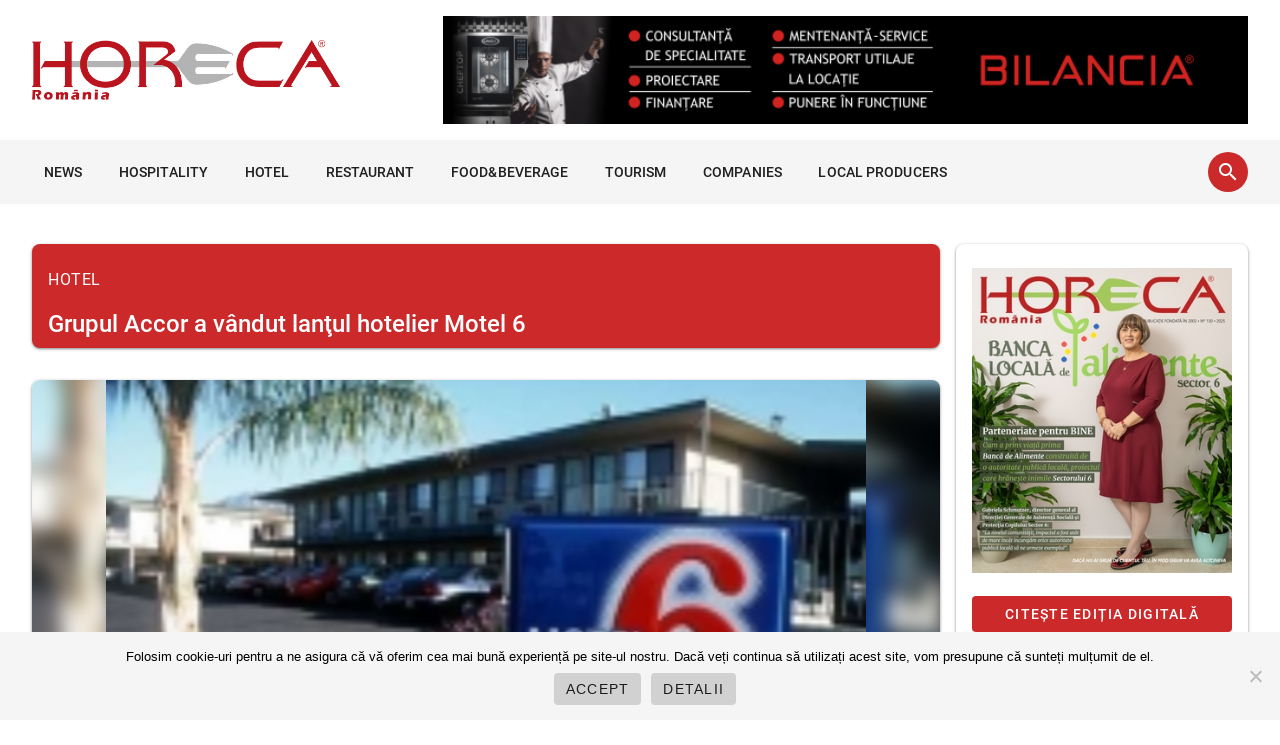

--- FILE ---
content_type: text/html; charset=UTF-8
request_url: https://www.horeca.ro/hotel/grupul-accor-a-vandut-lantul-hotelier-motel-6/
body_size: 12808
content:
<!doctype html>
<html lang="ro-RO">

<head>
    <meta charset="UTF-8">
    <meta name="viewport" content="width=device-width, initial-scale=1">
    <link rel="profile" href="https://gmpg.org/xfn/11">
    
    <meta name='robots' content='index, follow, max-image-preview:large, max-snippet:-1, max-video-preview:-1' />

	<!-- This site is optimized with the Yoast SEO plugin v26.6 - https://yoast.com/wordpress/plugins/seo/ -->
	<title>Grupul Accor a vândut lanţul hotelier Motel 6</title>
	<link rel="canonical" href="https://www.horeca.ro/hotel/grupul-accor-a-vandut-lantul-hotelier-motel-6/" />
	<meta property="og:locale" content="ro_RO" />
	<meta property="og:type" content="article" />
	<meta property="og:title" content="Grupul Accor a vândut lanţul hotelier Motel 6" />
	<meta property="og:description" content="Grupul hotelier Accor a anunțat oficial că a vândut lanțul hotelier Motel 6 companiei Blackstone, (care deține și Hilton Worldwide), pentru 1,9 miliarde dolari. Lanțul Motel 6 are în portofoliu peste 1100 de hoteluri de tip buget în SUA și Canada..." />
	<meta property="og:url" content="https://www.horeca.ro/hotel/grupul-accor-a-vandut-lantul-hotelier-motel-6/" />
	<meta property="og:site_name" content="Horeca" />
	<meta property="article:published_time" content="2012-05-24T09:02:38+00:00" />
	<meta property="og:image" content="https://www.horeca.ro/wp-content/uploads/2012/05/motel6.jpg" />
	<meta property="og:image:width" content="190" />
	<meta property="og:image:height" content="120" />
	<meta property="og:image:type" content="image/jpeg" />
	<meta name="author" content="Horeca" />
	<meta name="twitter:card" content="summary_large_image" />
	<meta name="twitter:label1" content="Scris de" />
	<meta name="twitter:data1" content="Horeca" />
	<meta name="twitter:label2" content="Timp estimat pentru citire" />
	<meta name="twitter:data2" content="1 minut" />
	<script type="application/ld+json" class="yoast-schema-graph">{"@context":"https://schema.org","@graph":[{"@type":"NewsArticle","@id":"https://www.horeca.ro/hotel/grupul-accor-a-vandut-lantul-hotelier-motel-6/#article","isPartOf":{"@id":"https://www.horeca.ro/hotel/grupul-accor-a-vandut-lantul-hotelier-motel-6/"},"author":{"name":"Horeca","@id":"https://www.horeca.ro/#/schema/person/b29e243014312f2407eda2707f55c288"},"headline":"Grupul Accor a vândut lanţul hotelier Motel 6","datePublished":"2012-05-24T09:02:38+00:00","mainEntityOfPage":{"@id":"https://www.horeca.ro/hotel/grupul-accor-a-vandut-lantul-hotelier-motel-6/"},"wordCount":274,"commentCount":0,"publisher":{"@id":"https://www.horeca.ro/#organization"},"image":{"@id":"https://www.horeca.ro/hotel/grupul-accor-a-vandut-lantul-hotelier-motel-6/#primaryimage"},"thumbnailUrl":"https://www.horeca.ro/wp-content/uploads/2012/05/motel6.jpg","articleSection":["HOTEL"],"inLanguage":"ro-RO","potentialAction":[{"@type":"CommentAction","name":"Comment","target":["https://www.horeca.ro/hotel/grupul-accor-a-vandut-lantul-hotelier-motel-6/#respond"]}]},{"@type":"WebPage","@id":"https://www.horeca.ro/hotel/grupul-accor-a-vandut-lantul-hotelier-motel-6/","url":"https://www.horeca.ro/hotel/grupul-accor-a-vandut-lantul-hotelier-motel-6/","name":"Grupul Accor a vândut lanţul hotelier Motel 6","isPartOf":{"@id":"https://www.horeca.ro/#website"},"primaryImageOfPage":{"@id":"https://www.horeca.ro/hotel/grupul-accor-a-vandut-lantul-hotelier-motel-6/#primaryimage"},"image":{"@id":"https://www.horeca.ro/hotel/grupul-accor-a-vandut-lantul-hotelier-motel-6/#primaryimage"},"thumbnailUrl":"https://www.horeca.ro/wp-content/uploads/2012/05/motel6.jpg","datePublished":"2012-05-24T09:02:38+00:00","breadcrumb":{"@id":"https://www.horeca.ro/hotel/grupul-accor-a-vandut-lantul-hotelier-motel-6/#breadcrumb"},"inLanguage":"ro-RO","potentialAction":[{"@type":"ReadAction","target":["https://www.horeca.ro/hotel/grupul-accor-a-vandut-lantul-hotelier-motel-6/"]}]},{"@type":"ImageObject","inLanguage":"ro-RO","@id":"https://www.horeca.ro/hotel/grupul-accor-a-vandut-lantul-hotelier-motel-6/#primaryimage","url":"https://www.horeca.ro/wp-content/uploads/2012/05/motel6.jpg","contentUrl":"https://www.horeca.ro/wp-content/uploads/2012/05/motel6.jpg","width":190,"height":120,"caption":"motel6"},{"@type":"BreadcrumbList","@id":"https://www.horeca.ro/hotel/grupul-accor-a-vandut-lantul-hotelier-motel-6/#breadcrumb","itemListElement":[{"@type":"ListItem","position":1,"name":"HOTEL","item":"https://www.horeca.ro/hotel/"},{"@type":"ListItem","position":2,"name":"Grupul Accor a vândut lanţul hotelier Motel 6"}]},{"@type":"WebSite","@id":"https://www.horeca.ro/#website","url":"https://www.horeca.ro/","name":"Horeca","description":"Revista Horeca aduce zilnic în actualitate cele mai importante informaţii din industria ospitalităţii româneşti şi cea internaţională.","publisher":{"@id":"https://www.horeca.ro/#organization"},"potentialAction":[{"@type":"SearchAction","target":{"@type":"EntryPoint","urlTemplate":"https://www.horeca.ro/?s={search_term_string}"},"query-input":{"@type":"PropertyValueSpecification","valueRequired":true,"valueName":"search_term_string"}}],"inLanguage":"ro-RO"},{"@type":"Organization","@id":"https://www.horeca.ro/#organization","name":"Horeca","url":"https://www.horeca.ro/","logo":{"@type":"ImageObject","inLanguage":"ro-RO","@id":"https://www.horeca.ro/#/schema/logo/image/","url":"https://www.horeca.ro/wp-content/uploads/2021/12/cropped-cropped-logo-3.png","contentUrl":"https://www.horeca.ro/wp-content/uploads/2021/12/cropped-cropped-logo-3.png","width":586,"height":114,"caption":"Horeca"},"image":{"@id":"https://www.horeca.ro/#/schema/logo/image/"}},{"@type":"Person","@id":"https://www.horeca.ro/#/schema/person/b29e243014312f2407eda2707f55c288","name":"Horeca","url":"https://www.horeca.ro/author/horeca_admin/"}]}</script>
	<!-- / Yoast SEO plugin. -->


<link rel="alternate" type="application/rss+xml" title="Horeca &raquo; Flux" href="https://www.horeca.ro/feed/" />
<link rel="alternate" type="application/rss+xml" title="Horeca &raquo; Flux comentarii" href="https://www.horeca.ro/comments/feed/" />
<link rel="alternate" type="application/rss+xml" title="Flux comentarii Horeca &raquo; Grupul Accor a vândut lanţul hotelier Motel 6" href="https://www.horeca.ro/hotel/grupul-accor-a-vandut-lantul-hotelier-motel-6/feed/" />
<link rel="alternate" title="oEmbed (JSON)" type="application/json+oembed" href="https://www.horeca.ro/wp-json/oembed/1.0/embed?url=https%3A%2F%2Fwww.horeca.ro%2Fhotel%2Fgrupul-accor-a-vandut-lantul-hotelier-motel-6%2F" />
<link rel="alternate" title="oEmbed (XML)" type="text/xml+oembed" href="https://www.horeca.ro/wp-json/oembed/1.0/embed?url=https%3A%2F%2Fwww.horeca.ro%2Fhotel%2Fgrupul-accor-a-vandut-lantul-hotelier-motel-6%2F&#038;format=xml" />
		
		<!-- horeca.ro is managing ads with Advanced Ads 100.30.5 – https://wpadvancedadss.com/ -->
		

<link data-optimized="2" rel="stylesheet" href="https://www.horeca.ro/wp-content/litespeed/css/eed529f985c8cb19736a1834b607f388.css?ver=48db6" />
























<script src="https://www.horeca.ro/wp-includes/js/jquery/jquery.min.js?ver=3.6.0" id="jquery-js"></script>


<link rel="https://api.w.org/" href="https://www.horeca.ro/wp-json/" /><link rel="alternate" title="JSON" type="application/json" href="https://www.horeca.ro/wp-json/wp/v2/posts/30045" /><link rel="EditURI" type="application/rsd+xml" title="RSD" href="https://www.horeca.ro/xmlrpc.php?rsd" />
<meta name="generator" content="WordPress 6.9" />
<link rel='shortlink' href='https://www.horeca.ro/?p=30045' />
		
				
		
		<link rel="pingback" href="https://www.horeca.ro/xmlrpc.php">		
			
	<!-- Global site tag (gtag.js) - Google Analytics -->
	<script src="https://www.googletagmanager.com/gtag/js?id=UA-45335659-1" defer data-deferred="1"></script>
	<script src="[data-uri]" defer></script>

	<!-- Google Tag Manager -->
	<script>(function(w,d,s,l,i){w[l]=w[l]||[];w[l].push({'gtm.start':
		new Date().getTime(),event:'gtm.js'});var f=d.getElementsByTagName(s)[0],
		j=d.createElement(s),dl=l!='dataLayer'?'&l='+l:'';j.async=true;j.src=
		'https://www.googletagmanager.com/gtm.js?id='+i+dl;f.parentNode.insertBefore(j,f);
		})(window,document,'script','dataLayer','GTM-PM28QDW');
	</script>
	<!-- End Google Tag Manager -->

</head>
     
            
<body class="bg-white">
	<!-- Google Tag Manager (noscript) -->
	<noscript><iframe data-src="https://www.googletagmanager.com/ns.html?id=GTM-PM28QDW" height="0" width="0" style="display:none;visibility:hidden" src="[data-uri]" class="lazyload" data-load-mode="1"></iframe></noscript>
	<!-- End Google Tag Manager (noscript) -->
	
	<div id="app" class="drawer-temporary topbar-height-148">
		<div id="topbar" class="bg-white">
			<div class="container">
				<div class="row pt-xs-16 mb-xs-0">
					<div class="col xs-4 sm-4 md-4 lg-4 display-xs-none display-md-block">
						<a href="/">
							<div id="logo" class="image contain mt-xs-24" style="height: 60px!important;">
								<img data-src="https://www.horeca.ro/wp-content/uploads/2021/12/cropped-cropped-logo-3.png" alt="Logo Horeca" src="[data-uri]" class="lazyload" style="--smush-placeholder-width: 586px; --smush-placeholder-aspect-ratio: 586/114;">
							</div>
						</a>
					</div>

					<div class="col xs-4 sm-8 md-8 lg-8">
													<div class="image contain">
						<div  class="facto-c05a148d36cf60280bc2fe31bcb55455 facto-banner-header" id="facto-c05a148d36cf60280bc2fe31bcb55455"></div>							</div>
												
					</div>
				</div>
			</div>
		</div>

		<nav id="main-menu" class="bg-topbar sticky-xs">
			<div class="container">
				<div class="row mb-xs-0">
					<div class="col xs-4 mb-xs-0">
						<div class="display-xs-flex full-width space-between height-64 position-xs-relative">
							<ul id="menu-list" class="display-xs-none display-md-block height-64"><li id="menu-item-42791" class="link-wrapper"><a class="text-subtitle-2 menu-item link hover-2" href="https://www.horeca.ro/news/">NEWS</a></li>
<li id="menu-item-42108" class="link-wrapper"><a class="text-subtitle-2 menu-item link hover-2" href="https://www.horeca.ro/hospitality/">HOSPITALITY</a></li>
<li id="menu-item-42109" class="link-wrapper"><a class="text-subtitle-2 menu-item link hover-2" href="https://www.horeca.ro/hotel/">HOTEL</a></li>
<li id="menu-item-42110" class="link-wrapper"><a class="text-subtitle-2 menu-item link hover-2" href="https://www.horeca.ro/restaurant/">RESTAURANT</a></li>
<li id="menu-item-42111" class="link-wrapper"><a class="text-subtitle-2 menu-item link hover-2" href="https://www.horeca.ro/food-beverage/">FOOD&amp;BEVERAGE</a></li>
<li id="menu-item-42112" class="link-wrapper"><a class="text-subtitle-2 menu-item link hover-2" href="https://www.horeca.ro/tourism/">TOURISM</a></li>
<li id="menu-item-42113" class="link-wrapper"><a class="text-subtitle-2 menu-item link hover-2" href="https://www.horeca.ro/companies/">COMPANIES</a></li>
<li id="menu-item-42114" class="link-wrapper"><a class="text-subtitle-2 menu-item link hover-2" href="https://www.horeca.ro/local-producers/">LOCAL PRODUCERS</a></li>

        <li id="more">
			<ol id="more-list" class="left">
				<li>
					<a href="#" class="text-subtitle-2 menu-item">Mai mult</a>
					<ul id="more-list-items"></ul>
				</li>
			</ol>
		</li></ul>
							
								<form action="/" id="main-search" class="main-search text-field single-line height-32 mb-xs-0" method="get">
								    
                                    <input type="text" placeholder="Cauta..." name="s" id="main-search-input" class="radius-xs-pill height-32" value="" />
                                    <input type="hidden" value="post" name="post_type" id="post_type" />
                                   
                                </form>
							
							
 							<div id="hamburger" class="display-md-none display-xs-inline-flex" style="display: inline-flex; align-items: center;">
								<button id="toggle-drawer" class="hamburger mt-xs-8 mt-xs-4 bg-primary color-white">
									<span class="material-icons">menu</span>
									<span class="label">MENU</span>
								</button>
								<div class="image contain height-40 mt-xs-4 ml-xs-4 display-xs-inline-block" style="vertical-align: middle; line-height: 24px;">
									<a href="/">
								    	<img data-src="https://www.horeca.ro/wp-content/uploads/2021/12/cropped-cropped-logo-3.png" src="[data-uri]" class="lazyload" style="--smush-placeholder-width: 586px; --smush-placeholder-aspect-ratio: 586/114;">
									</a>
								</div>
							</div>
							<div class="display-xs-flex">
								<a id="toggle-search" href="#" class="button fab fab-mini mt-xs-12  bg-primary color-white">
									<span id="search-closed-icon" class="material-icons">search</span>
									<span id="search-opened-icon" class="material-icons display-xs-none">close</span>
								</a>
							</div>
						</div>
					</div>
				</div>
			</div>
		</nav>

		<div id="nav-drawer" class="nav-drawer">
			<div class="sheet height-full">
				<div class="row">
					<div class="col xs-12 mt-xs-16">
						<div class="sheet p-xs-16">
							<ul id="menu-list-mobile" class="list"><li id="menu-item-43040" class="link-wrapper"><a class="text-subtitle-2 menu-item link hover-2" href="https://www.horeca.ro/news/">NEWS</a></li>
<li id="menu-item-43041" class="link-wrapper"><a class="text-subtitle-2 menu-item link hover-2" href="https://www.horeca.ro/hospitality/">HOSPITALITY</a></li>
<li id="menu-item-43042" class="link-wrapper"><a class="text-subtitle-2 menu-item link hover-2" href="https://www.horeca.ro/hotel/">HOTEL</a></li>
<li id="menu-item-43043" class="link-wrapper"><a class="text-subtitle-2 menu-item link hover-2" href="https://www.horeca.ro/restaurant/">RESTAURANT</a></li>
<li id="menu-item-43044" class="link-wrapper"><a class="text-subtitle-2 menu-item link hover-2" href="https://www.horeca.ro/food-beverage/">FOOD&amp;BEVERAGE</a></li>
<li id="menu-item-43045" class="link-wrapper"><a class="text-subtitle-2 menu-item link hover-2" href="https://www.horeca.ro/tourism/">TOURISM</a></li>
<li id="menu-item-43046" class="link-wrapper"><a class="text-subtitle-2 menu-item link hover-2" href="https://www.horeca.ro/companies/">COMPANIES</a></li>
<li id="menu-item-43047" class="link-wrapper"><a class="text-subtitle-2 menu-item link hover-2" href="https://www.horeca.ro/local-producers/">LOCAL PRODUCERS</a></li>
<li id="menu-item-43048" class="link-wrapper"><a class="text-subtitle-2 menu-item link hover-2" href="https://www.horeca.ro/people/">PEOPLE</a></li>
<li id="menu-item-43049" class="link-wrapper"><a class="text-subtitle-2 menu-item link hover-2" href="https://www.horeca.ro/revista/">EDIȚIA DIGITALĂ</a></li>
</ul>						</div>
					</div>
				</div>
			</div>
		</div>
		<div id="nav-drawer-overlay"></div>

		<div id="content">            
            
            	<main id="primary" class="site-main">
    <div class="container">
		
<div class="row pt-xs-24">
	<div class="col xs-4 md-8 lg-9 mb-xs-24 pt-xs-16">
		<div class="row">
            <div class="col xs-4 mb-xs-0">
            	<div class="row">
                	<div class="col">
		                <div class="sheet m3-elevation-1 radius-xs-8 pl-xs-16 pr-xs-16 pt-xs-8 pb-xs-8 bg-primary">
		                    <div class="acolor-white">
		    					<div class="breadcrumbs">
		    				        <p id="breadcrumbs"><span><span><a href="https://www.horeca.ro/hotel/">HOTEL</a></span></span></p>		    				    </div>
		    				</div>
		                    <div class="display-xs-flex full-width space-between">
		                    	<h1 class="text-heading-5 text-medium">
		                       		Grupul Accor a vândut lanţul hotelier Motel 6		                        </h1>
		                    </div>
		                </div>
		            </div>
		        </div>

                <div class="row">
                	<div class="col">

			<article class="sheet height-480 m3-elevation-1 radius-xs-8 overflow-hidden">
				<div class="absolute-xs top left right bottom image cover z-index--1 blurred scaled">
					<img data-src="https://www.horeca.ro/wp-content/uploads/2012/05/motel6.jpg" src="[data-uri]" class="lazyload" style="--smush-placeholder-width: 190px; --smush-placeholder-aspect-ratio: 190/120;">
				</div>
				<div class="post-transition">
					<div class="image contain height-480">
						<img data-src="https://www.horeca.ro/wp-content/uploads/2012/05/motel6.jpg" alt="Grupul Accor a vândut lanţul hotelier Motel 6" src="[data-uri]" class="lazyload" style="--smush-placeholder-width: 190px; --smush-placeholder-aspect-ratio: 190/120;">
					</div>

				</div>
				<div class="absolute-xs bottom left right height-128 bg-overlay">
								<div class="absolute-xs bottom pl-xs-16 pb-xs-16 color-white">
									<div class="text-body-2 display-xs-inline-block mb-xs-0 mr-xs-8">
										<span class="material-icons color-white post-icons-result">person</span>
										<span class="post-time">
											Horeca										</span>
									</div>

									<div class="text-body-2 display-xs-inline-block mb-xs-0 mr-xs-8">
										<span class="material-icons color-white post-icons-result">access_time_filled</span>
										<time class="post-time" datetime="24 mai 2012">
											24 mai 2012										</time>
									</div>
								</div>
							</div>
			</article>

					</div>
				</div>
				

				<div class="row">
					<div class="col">
						<div class="sheet radius-xs-8 m3-elevation-1 p-xs-16 mb-xs-16">
						    <div id="article-single-content">
							    <p>Grupul hotelier Accor a anunțat oficial că a vândut lanțul hotelier Motel 6 companiei Blackstone, (care deține și Hilton Worldwide), pentru 1,9 miliarde dolari. Lanțul Motel 6 are în portofoliu peste 1100 de hoteluri de tip buget (107.347 camere) în Statele Unite ale Americii și în Canada. Tranzacția include și brandul Studio 6.</p>
<p><img fetchpriority="high" decoding="async" class=" size-full wp-image-30043" style="margin: 5px auto; display: block;" alt="chainmotel6" src="/wp-content/uploads/2012/05/chainmotel6.jpg" height="226" width="400" srcset="https://www.horeca.ro/wp-content/uploads/2012/05/chainmotel6.jpg 410w, https://www.horeca.ro/wp-content/uploads/2012/05/chainmotel6-300x170.jpg 300w" sizes="(max-width: 400px) 100vw, 400px" /></p>
<p>&#8222;Sunt încântat de tranzacția semnată cu Blackstone, care asigură viitorul brandului Motel 6 în America de Nord, unde vom rămâne prezenți doar cu hoteluri de tip luxury și upscale, prin intermediul brandurilor noastre Sofitel și Novotel&#8221;, a declarat Denis Hennequin, Președintele și CEO Accor. &#8222;Această mutare va oferi grupului Accor noi resurse pentru creșterea spectaculoasă din regiunea Asia Pacific, America Latină și Europa&#8221;, a mai punctat acesta. Ca un rezultat al acestei tranzacții, Accor își va reduce datoriile nete cu aproximativ 330 milioane dolari.</p>
<p><img decoding="async" class="size-full wp-image-30044 lazyload" style="--smush-placeholder-width: 400px; --smush-placeholder-aspect-ratio: 400/289;margin: 5px auto; display: block;" alt="sold1" data-src="/wp-content/uploads/2012/05/sold1.gif" height="289" width="400" src="[data-uri]" /></p>
<p>Reprezentanții companiei Blackstone (companie care deține în prezent 5613 hoteluri la nivel mondial, inclusiv companiile Hilton Worldwide, La Quinta și Extended Stay), au declarat la rândul lor: &#8222;Suntem încântați de oportunitatea de a achiziționa lanțul Motel 6 și așteptăm cu nerăbdare să lucrăm cu angajații și francizații acestui lanț. Plănuim să investim un capital semnificativ în proprietățile Motel 6 și să accelerăm expansiunea lanțului prin intermediul francizei&#8221;.<br />Grupul hotelier Accor se află în top 5 cele mai mari grupuri hoteliere din lume, cu peste 4200 de hoteluri (507.306camere), în 2011. Conform situației înregistrate la 1 ianuarie 2012 Accor este cel mai mare grup hotelier din Europa, unde deține 2345 de hoteluri (254.553 camere).</p>
<div class="seof-social"><h5>SHARE</h5> <a class="seof-link seof-twitter" href="https://twitter.com/intent/tweet?text=Grupul+Accor+a+v%C3%A2ndut+lan%C5%A3ul+hotelier+Motel+6&amp;url=https%3A%2F%2Fwww.horeca.ro%2Fhotel%2Fgrupul-accor-a-vandut-lantul-hotelier-motel-6%2F&amp;via=seof" target="_blank">Twitter</a><a class="seof-link seof-facebook" href="https://www.facebook.com/sharer/sharer.php?u=https%3A%2F%2Fwww.horeca.ro%2Fhotel%2Fgrupul-accor-a-vandut-lantul-hotelier-motel-6%2F" target="_blank">Facebook</a><a class="seof-link seof-whatsapp" href="whatsapp://send?text=Grupul+Accor+a+v%C3%A2ndut+lan%C5%A3ul+hotelier+Motel+6 - https%3A%2F%2Fwww.horeca.ro%2Fhotel%2Fgrupul-accor-a-vandut-lantul-hotelier-motel-6%2F"  data-action="share/whatsapp/share" target="_blank">Whatsapp</a><a class="seof-link seof-linkedin" href="https://www.linkedin.com/shareArticle?mini=true&url=https%3A%2F%2Fwww.horeca.ro%2Fhotel%2Fgrupul-accor-a-vandut-lantul-hotelier-motel-6%2F&amp;title=Grupul+Accor+a+v%C3%A2ndut+lan%C5%A3ul+hotelier+Motel+6" target="_blank">LinkedIn</a><a class="seof-link seof-pinterest" href="https://pinterest.com/pin/create/button/?url=https%3A%2F%2Fwww.horeca.ro%2Fhotel%2Fgrupul-accor-a-vandut-lantul-hotelier-motel-6%2F&amp;media=https://www.horeca.ro/wp-content/uploads/2012/05/motel6.jpg&amp;description=Grupul+Accor+a+v%C3%A2ndut+lan%C5%A3ul+hotelier+Motel+6" data-pin-custom="true" target="_blank">Pin It</a></div>			                </div>
						</div>
					</div>
				</div>

	            <div class="row">
	                					<div class="col xs-4 md-6 mb-xs-0 display-xs-none display-md-block">
						<div class="next-article display-xs-flex p-xs-16 flex-gap-16">
							<div>
								<a class="display-xs-flex" href="https://www.horeca.ro/hotel/germania-are-peste-54000-de-camere-de-hotel-in-constructie/">
									<img width="1" height="1" data-src="https://www.horeca.ro/wp-content/uploads/2012/05/germany-112x112.jpg" class="attachment-thumbnail size-thumbnail wp-post-image display-xs-block lazyload" alt="Lanţurile hoteliere internaţionale îşi extind prezenţa în Africa" style="--smush-placeholder-width: 1px; --smush-placeholder-aspect-ratio: 1/1;max-width:150px;max-height:150px;" src="[data-uri]">
								</a>
							</div>
							<div class="spacer">
								<a href="https://www.horeca.ro/hotel/germania-are-peste-54000-de-camere-de-hotel-in-constructie/" class="text-body-2 titlu-sidebar mb-xs-0">
									Germania are peste 54.000 de camere de hotel în construcţie								</a>
								<div class="text-caption display-xs-inline-block mb-xs-0 mr-xs-8">
									<span class="material-icons color-primary post-icons-sidebar">access_time_filled</span>
									<time class="post-time" datetime="2008-02-14 20:00">
										18 mai 2012									</time>
								</div>
								<div class="text-caption display-xs-inline-block mb-xs-0 mr-xs-8">
									<span class="material-icons color-primary post-icons-sidebar">visibility</span>
									<span class="post-time" datetime="2008-02-14 20:00">
										 <div class="post-views content-post post-30013 entry-meta load-static">
				<span class="post-views-count">2</span>
			</div>									</span>
								</div>
							</div>
						</div>
					</div>
										
										<div class="col xs-4 md-6 mb-xs-0" style="float: right!important;">
						<div class="prev-article display-xs-flex p-xs-16 flex-gap-16">
							<div class="spacer">
								<a href="https://www.horeca.ro/hotel/lanturile-hoteliere-internationale-isi-extind-prezenta-in-africa/" class="text-body-2 titlu-sidebar mb-xs-0">
									Lanţurile hoteliere internaţionale îşi extind prezenţa în Africa								</a>
								<div class="text-caption display-xs-inline-block mb-xs-0 mr-xs-8">
									<span class="material-icons color-primary post-icons-sidebar">access_time_filled</span>
									<time class="post-time" datetime="2008-02-14 20:00">
										24 mai 2012									</time>
								</div>
								<div class="text-caption display-xs-inline-block mb-xs-0 mr-xs-8">
									<span class="material-icons color-primary post-icons-sidebar">visibility</span>
									<span class="post-time" datetime="2008-02-14 20:00">
										<div class="post-views content-post post-30052 entry-meta load-static">
				<span class="post-views-count">0</span>
			</div>									</span>
								</div>
							</div>
							<div>
								<a class="display-xs-flex" href="https://www.horeca.ro/hotel/lanturile-hoteliere-internationale-isi-extind-prezenta-in-africa/">
									<img width="1" height="1" data-src="https://www.horeca.ro/wp-content/uploads/2012/05/Africa-112x112.jpg" class="attachment-thumbnail size-thumbnail wp-post-image display-xs-block lazyload" alt="Lanţurile hoteliere internaţionale îşi extind prezenţa în Africa" style="--smush-placeholder-width: 1px; --smush-placeholder-aspect-ratio: 1/1;max-width:150px;max-height:150px;" src="[data-uri]">
								</a>
							</div>
						</div>
					</div>
										
				</div>

				
		        <div class="row">
					<div class="col">
						<div class="sheet height-56 m3-elevation-1 radius-xs-8 overflow-hidden bg-primary mb-xs-16">
		                    <h3 class="text-heading-6 text-medium mt-xs-8 ml-xs-16 pt-xs-2">Articole Recomandate</h3>
		                </div>
		            </div>
		        </div>

		        <div class="row">
		            
		            <div class="col xs-4 sm-4 md-4">
		                <article class="sheet height-256 m3-elevation-1 radius-xs-8 overflow-hidden">
		                    <a class="post-transition" href="https://www.horeca.ro/hotel/trusko-resort-locul-unde-rafinamentul-se-intalneste-cu-autenticul/">
		                        <div class="image cover height-256">
		                            <img data-src="https://www.horeca.ro/wp-content/uploads/2025/12/DJI_0262-767x464.jpg" alt="Trusko Resort, locul unde rafinamentul se întâlnește cu autenticul" src="[data-uri]" class="lazyload" style="--smush-placeholder-width: 767px; --smush-placeholder-aspect-ratio: 767/464;">
		                        </div>

								<div class="absolute-xs top left">
									<button class="button button-xs bg-primary elevation-2 ml-xs-16 mt-xs-16">HOTEL</button>
								</div>

								<div class="absolute-xs bottom left right height-128 bg-overlay">
									<div class="absolute-xs bottom pl-xs-16 pb-xs-16">
										<h3 class="text-subtitle-2 color-white">Trusko Resort, locul unde rafinamentul se întâlnește cu autenticul</h3>
										<div>
											<span class="material-icons color-white post-icons">access_time_filled</span>
											<time class="text-caption color-white post-time" datetime="dec. 12, 2025">
												12 dec. 2025											</time>
										</div>
									</div>
								</div>
		                    </a>
		                </article>
		            </div>

		             
		            <div class="col xs-4 sm-4 md-4">
		                <article class="sheet height-256 m3-elevation-1 radius-xs-8 overflow-hidden">
		                    <a class="post-transition" href="https://www.horeca.ro/hotel/cladiri-istorice-cu-functionalitate-hotel-echilibru-intre-autenticitate-si-modernitate/">
		                        <div class="image cover height-256">
		                            <img data-src="https://www.horeca.ro/wp-content/uploads/2025/05/Horeca-Apex-p2-1024x464.png" alt="Clădiri istorice cu funcționalitate hotel, echilibru între autenticitate și modernitate" src="[data-uri]" class="lazyload" style="--smush-placeholder-width: 1024px; --smush-placeholder-aspect-ratio: 1024/464;">
		                        </div>

								<div class="absolute-xs top left">
									<button class="button button-xs bg-primary elevation-2 ml-xs-16 mt-xs-16">HOTEL</button>
								</div>

								<div class="absolute-xs bottom left right height-128 bg-overlay">
									<div class="absolute-xs bottom pl-xs-16 pb-xs-16">
										<h3 class="text-subtitle-2 color-white">Clădiri istorice cu funcționalitate hotel, echilibru între autenticitate și modernitate</h3>
										<div>
											<span class="material-icons color-white post-icons">access_time_filled</span>
											<time class="text-caption color-white post-time" datetime="mai 30, 2025">
												30 mai 2025											</time>
										</div>
									</div>
								</div>
		                    </a>
		                </article>
		            </div>

		             
		            <div class="col xs-4 sm-4 md-4">
		                <article class="sheet height-256 m3-elevation-1 radius-xs-8 overflow-hidden">
		                    <a class="post-transition" href="https://www.horeca.ro/hotel/reusitele-unui-business-de-familie/">
		                        <div class="image cover height-256">
		                            <img data-src="https://www.horeca.ro/wp-content/uploads/2024/10/Marius-Bazavan-e1727811553643-1024x464.jpg" alt="Bacolux Hotels: Reușitele unui business de familie" src="[data-uri]" class="lazyload" style="--smush-placeholder-width: 1024px; --smush-placeholder-aspect-ratio: 1024/464;">
		                        </div>

								<div class="absolute-xs top left">
									<button class="button button-xs bg-primary elevation-2 ml-xs-16 mt-xs-16">HOTEL</button>
								</div>

								<div class="absolute-xs bottom left right height-128 bg-overlay">
									<div class="absolute-xs bottom pl-xs-16 pb-xs-16">
										<h3 class="text-subtitle-2 color-white">Bacolux Hotels: Reușitele unui business de familie</h3>
										<div>
											<span class="material-icons color-white post-icons">access_time_filled</span>
											<time class="text-caption color-white post-time" datetime="oct. 1, 2024">
												01 oct. 2024											</time>
										</div>
									</div>
								</div>
		                    </a>
		                </article>
		            </div>

		             
		            <div class="col xs-4 sm-4 md-4">
		                <article class="sheet height-256 m3-elevation-1 radius-xs-8 overflow-hidden">
		                    <a class="post-transition" href="https://www.horeca.ro/hotel/investitii-si-adaptabilitate-la-ana-hotels/">
		                        <div class="image cover height-256">
		                            <img data-src="https://www.horeca.ro/wp-content/uploads/2024/05/meda-Edit-Edit-scaled-e1716880955532-1024x464.jpg" alt="Investiții și adaptabilitate la Ana Hotels" src="[data-uri]" class="lazyload" style="--smush-placeholder-width: 1024px; --smush-placeholder-aspect-ratio: 1024/464;">
		                        </div>

								<div class="absolute-xs top left">
									<button class="button button-xs bg-primary elevation-2 ml-xs-16 mt-xs-16">HOTEL</button>
								</div>

								<div class="absolute-xs bottom left right height-128 bg-overlay">
									<div class="absolute-xs bottom pl-xs-16 pb-xs-16">
										<h3 class="text-subtitle-2 color-white">Investiții și adaptabilitate la Ana Hotels</h3>
										<div>
											<span class="material-icons color-white post-icons">access_time_filled</span>
											<time class="text-caption color-white post-time" datetime="mai 28, 2024">
												28 mai 2024											</time>
										</div>
									</div>
								</div>
		                    </a>
		                </article>
		            </div>

		             
		            <div class="col xs-4 sm-4 md-4">
		                <article class="sheet height-256 m3-elevation-1 radius-xs-8 overflow-hidden">
		                    <a class="post-transition" href="https://www.horeca.ro/hotel/se-cauta-director-de-hotel-oare/">
		                        <div class="image cover height-256">
		                            <img data-src="https://www.horeca.ro/wp-content/uploads/2024/03/6898926_xl_normal_none-e1710234709721-1024x464.jpg" alt="Se caută director de hotel! Oare?" src="[data-uri]" class="lazyload" style="--smush-placeholder-width: 1024px; --smush-placeholder-aspect-ratio: 1024/464;">
		                        </div>

								<div class="absolute-xs top left">
									<button class="button button-xs bg-primary elevation-2 ml-xs-16 mt-xs-16">HOTEL</button>
								</div>

								<div class="absolute-xs bottom left right height-128 bg-overlay">
									<div class="absolute-xs bottom pl-xs-16 pb-xs-16">
										<h3 class="text-subtitle-2 color-white">Se caută director de hotel! Oare?</h3>
										<div>
											<span class="material-icons color-white post-icons">access_time_filled</span>
											<time class="text-caption color-white post-time" datetime="mart. 12, 2024">
												12 mart. 2024											</time>
										</div>
									</div>
								</div>
		                    </a>
		                </article>
		            </div>

		             
		            <div class="col xs-4 sm-4 md-4">
		                <article class="sheet height-256 m3-elevation-1 radius-xs-8 overflow-hidden">
		                    <a class="post-transition" href="https://www.horeca.ro/hotel/o-noua-destinatie-ensana/">
		                        <div class="image cover height-256">
		                            <img data-src="https://www.horeca.ro/wp-content/uploads/2024/02/DJI_0516-1024x464.jpg" alt="O nouă destinație Ensana" src="[data-uri]" class="lazyload" style="--smush-placeholder-width: 1024px; --smush-placeholder-aspect-ratio: 1024/464;">
		                        </div>

								<div class="absolute-xs top left">
									<button class="button button-xs bg-primary elevation-2 ml-xs-16 mt-xs-16">HOTEL</button>
								</div>

								<div class="absolute-xs bottom left right height-128 bg-overlay">
									<div class="absolute-xs bottom pl-xs-16 pb-xs-16">
										<h3 class="text-subtitle-2 color-white">O nouă destinație Ensana</h3>
										<div>
											<span class="material-icons color-white post-icons">access_time_filled</span>
											<time class="text-caption color-white post-time" datetime="feb. 16, 2024">
												16 feb. 2024											</time>
										</div>
									</div>
								</div>
		                    </a>
		                </article>
		            </div>

		             		        </div>
		        
		        			</div>
		</div>
	</div>

	<div class="col xs-4 md-4 lg-3">
		<div id="sidebar-category" class="sidebar">
            <aside id="block-9" class="sheet m3-elevation-1 contain radius-xs-8 mb-xs-16 p-xs-16 widget widget_block"><div class="image contain height-320 mb-xs-8">
<a href="/revista/">
<img srcset="https://www.horeca.ro/wp-content/uploads/2025/12/Horeca_130_300px.jpg" alt="Revista Horeca 127">
</a>
</div>
<p><a class="button button-full button-md bg-primary elevation-hover-3 transition" href="/revista/">Citește Ediția Digitală</a></p></aside><aside id="custom_html-3" class="widget_text sheet m3-elevation-1 contain radius-xs-8 mb-xs-16 p-xs-16 widget widget_custom_html"><div class="textwidget custom-html-widget"><a href="/local-producers/">
	<div class="image no-resize height-80">
		<img data-src="/wp-content/uploads/2021/12/buton_horeca.png" alt="Alege produse locale pentru afacerea ta" src="[data-uri]" class="lazyload" style="--smush-placeholder-width: 300px; --smush-placeholder-aspect-ratio: 300/69;">
	</div>
</a></div></aside><aside class="sheet m3-elevation-1 contain radius-xs-8 mb-xs-16 p-xs-16 widget facto-widget"><div  class="facto-f5b8eb15400d61b88daa5ecab270f509" id="facto-f5b8eb15400d61b88daa5ecab270f509"></div></aside><aside class="sheet m3-elevation-1 contain radius-xs-8 mb-xs-16 p-xs-16 widget facto-widget"><div  class="facto-e3e6a4c1d9c3051bc6793d177a2ebb4a" id="facto-e3e6a4c1d9c3051bc6793d177a2ebb4a"></div></aside><aside class="sheet m3-elevation-1 contain radius-xs-8 mb-xs-16 p-xs-16 widget facto-widget"><div  class="facto-2ec59e1a3529e4fb5c792470315b52fc" id="facto-2ec59e1a3529e4fb5c792470315b52fc"></div></aside><aside class="sheet m3-elevation-1 contain radius-xs-8 mb-xs-16 p-xs-16 widget facto-widget"><div  class="facto-293e29b3f7dc75ce953813271573bc32" id="facto-293e29b3f7dc75ce953813271573bc32"></div></aside>    </div>	</div>
</div>
        </div>
	</main><!-- #main -->

			<div class="widget_text bg-grey-darker-3"><div class="textwidget custom-html-widget"><div class="container mb-xs-0">
    <div class="row mb-xs-0">
        <div class="col xs-4 mb-xs-0">
            <div class="row mb-xs-0 pt-xs-40 pb-xs-40">
                <div class="col xs-4 md-3">
                    <div class="sheet bg-primary pl-xs-16 pr-xs-16 pt-xs-4 pb-xs-4 radius-xs-8 m3-elevation-1">
                        <div class="text-heading-6 text-medium">Link-uri Utile</div>
                    </div>

                    <ul class="list">
                        <li>
                            <a class="display-xs-block full-width" href="/despre-noi/">Despre noi</a>
                        </li>
                        <li>
                            <a class="display-xs-block full-width" href="/politici-si-termeni-de-confidentialitate/">Politica de confidentialitate</a>
                        </li>
                        <li>
                            <a class="display-xs-block full-width" href="/contact/">Contact</a>
                        </li>								
                    </ul>
                </div>

                <div class="col xs-4 md-3">
                    <div class="sheet bg-primary pl-xs-16 pr-xs-16 pt-xs-4 pb-xs-4 radius-xs-8 m3-elevation-1">
                        <div class="text-heading-6 text-medium">Despre HORECA</div>
                    </div>
                    <div class="pl-xs-16 pr-xs-16">
                        <p>Horeca.ro aduce zilnic în actualitate cele mai importante informaţii din industria ospitalităţii româneşti şi cea internaţională.</p>
                        <div class="image contain height-96 max-width-256 mt-xs-24 mb-xs-24">
                            <a href="https://www.bilancia.ro/">
                                <img data-src="https://www.horeca.ro/wp-content/uploads/2023/03/Logo-slogan-nou-pe-rosu-e1678185479505.png" alt="Bilancia" src="[data-uri]" class="lazyload" style="--smush-placeholder-width: 500px; --smush-placeholder-aspect-ratio: 500/105;">
                            </a>
                        </div>
                    </div>
                </div>

                <div class="col xs-4 md-6">
                    
                    <div class="sheet bg-white pl-xs-16 pr-xs-16 pt-xs-4 pb-xs-4 radius-xs-8 m3-elevation-1 display-xs-flex vertical-center mb-xs-16 footer-info">
											<div class="social-div">
												
									
                        <a href="https://ro-ro.facebook.com/horeca.romania/">
                        <img data-src="/wp-content/uploads/2021/12/fb.svg" alt="facebook icon" src="[data-uri]" class="lazyload"> 
                        </a>
                        <a href="https://www.linkedin.com/company/revista-horeca-romania">
                        
                            <img data-src="/wp-content/uploads/2023/01/linked-in-new.png" alt="linkedin icon" src="[data-uri]" class="lazyload" style="--smush-placeholder-width: 40px; --smush-placeholder-aspect-ratio: 40/40;"> <span class="ml-xs-16 text-heading-6 txt-footer">Rămâi alături de noi?</span>
                        
                        </a>
											</div>
                    </div>
                    
                    
                    <div class="sheet bg-white pl-xs-16 pr-xs-16 pt-xs-16 pb-xs-16 radius-xs-8 m3-elevation-1 display-xs-block display-md-flex vertical-center mb-xs-16 footer-info footer-info-2">
                        <div class="text-xs-center text-md-left">
                            <img class="width-128 display-xs-inline-block lazyload" data-src="wp-content/uploads/2025/12/Horeca_130_300px.jpg" alt="Revista Horeca 129" src="[data-uri]">
                        </div>
                        <div class="ml-xs-16 text-xs-center text-md-left">
													

                            <a class="button button-sm bg-primary newsletter-btn" href="#">Abonează-te la Newsletter</a>
                           
                            <a class="button button-sm bg-primary" href="/abonare-revista-horeca/"><span>Abonează-te și vei primi revista Horeca online</span></a>


															
                        </div>
                    </div>
                </div>
            </div>
        </div>
    </div>
</div>

</div></div>
			<div class="bg-grey-darker-4">
				<div class="container mb-xs-0">
					<div class="row mb-xs-0">
						<div class="col xs-4 mb-xs-0 text-xs-center pt-xs-16 pb-xs-16">
							<div class="text-body-2 mb-xs-0">© 2015-2022 Horeca Romania. Toate drepturile rezervate.</div>
							<div class="text-body-2 mb-xs-0">ISSN 2286-1211 » ISSN-L 2247-8302</div>
						</div>
					</div>
				</div>
			</div>

		</div>
	</div>

<script type="speculationrules">
{"prefetch":[{"source":"document","where":{"and":[{"href_matches":"/*"},{"not":{"href_matches":["/wp-*.php","/wp-admin/*","/wp-content/uploads/*","/wp-content/*","/wp-content/plugins/*","/wp-content/themes/horeca/*","/*\\?(.+)"]}},{"not":{"selector_matches":"a[rel~=\"nofollow\"]"}},{"not":{"selector_matches":".no-prefetch, .no-prefetch a"}}]},"eagerness":"conservative"}]}
</script>
<div 
	id="pum-45326" 
	role="dialog" 
	aria-modal="false"
	class="pum pum-overlay pum-theme-45317 pum-theme-default-theme popmake-overlay pum-overlay-disabled pum-click-to-close click_open" 
	data-popmake="{&quot;id&quot;:45326,&quot;slug&quot;:&quot;popup-newsletter&quot;,&quot;theme_id&quot;:45317,&quot;cookies&quot;:[],&quot;triggers&quot;:[{&quot;type&quot;:&quot;click_open&quot;,&quot;settings&quot;:{&quot;cookie_name&quot;:[&quot;pum-45326&quot;],&quot;extra_selectors&quot;:&quot;.newsletter-btn&quot;}}],&quot;mobile_disabled&quot;:null,&quot;tablet_disabled&quot;:null,&quot;meta&quot;:{&quot;display&quot;:{&quot;stackable&quot;:false,&quot;overlay_disabled&quot;:&quot;1&quot;,&quot;scrollable_content&quot;:false,&quot;disable_reposition&quot;:false,&quot;size&quot;:&quot;medium&quot;,&quot;responsive_min_width&quot;:&quot;0%&quot;,&quot;responsive_min_width_unit&quot;:false,&quot;responsive_max_width&quot;:&quot;100%&quot;,&quot;responsive_max_width_unit&quot;:false,&quot;custom_width&quot;:&quot;640px&quot;,&quot;custom_width_unit&quot;:false,&quot;custom_height&quot;:&quot;380px&quot;,&quot;custom_height_unit&quot;:false,&quot;custom_height_auto&quot;:false,&quot;location&quot;:&quot;center top&quot;,&quot;position_from_trigger&quot;:false,&quot;position_top&quot;:&quot;100&quot;,&quot;position_left&quot;:&quot;0&quot;,&quot;position_bottom&quot;:&quot;0&quot;,&quot;position_right&quot;:&quot;0&quot;,&quot;position_fixed&quot;:false,&quot;animation_type&quot;:&quot;fade&quot;,&quot;animation_speed&quot;:&quot;350&quot;,&quot;animation_origin&quot;:&quot;center top&quot;,&quot;overlay_zindex&quot;:false,&quot;zindex&quot;:&quot;1999999999&quot;},&quot;close&quot;:{&quot;text&quot;:&quot;X&quot;,&quot;button_delay&quot;:&quot;0&quot;,&quot;overlay_click&quot;:&quot;1&quot;,&quot;esc_press&quot;:&quot;1&quot;,&quot;f4_press&quot;:&quot;1&quot;},&quot;click_open&quot;:[]}}">

	<div id="popmake-45326" class="pum-container popmake theme-45317 pum-responsive pum-responsive-medium responsive size-medium">

				
				
		
				<div class="pum-content popmake-content" tabindex="0">
			<div class="newsletter-div">
<div id="acym_fulldiv_formAcym1" class="acym__subscription__form__shortcode acym__subscription__form-erase">
    <form action="https://www.horeca.ro/index.php?page=acymailing_front&ctrl=frontusers&noheader=1" id="formAcym1" name="formAcym1" enctype="multipart/form-data" onsubmit="return submitAcymForm('subscribe','formAcym1', 'acymSubmitSubForm')"><div class="acym__subscription__form__fields">
    <div class="onefield fieldacy2 acyfield_text" id="field_2"><input id="email_field_544"  name="user[email]" placeholder="Email" value="" data-authorized-content="{&quot;0&quot;:&quot;all&quot;,&quot;regex&quot;:&quot;&quot;,&quot;message&quot;:&quot;Incorrect value for the field Email&quot;}" required type="email" class="cell acym__user__edit__email  "><div class="acym__field__error__block" data-acym-field-id="2"></div></div><div class="acym__subscription__form__lists">
    <input type="hidden" name="hiddenlists" value="43">	
</div>
<div class="acym__subscription__form__termscond"><div class="onefield fieldacyterms" id="field_terms_formAcym1"><label for="mailingdata_terms_formAcym1"><input id="mailingdata_terms_formAcym1" class="checkbox" type="checkbox" name="terms" title="Terms and conditions"/> Sunt de acord cu  <a title="Terms and conditions" href="https://www.horeca.ro/politici-si-termeni-de-confidentialitate/" target="_blank">Terms and conditions</a></label></div>
	
	</div>
	
</div>
<div class="acym__subscription__form__button">
    	<button type="button" onclick="try{ return submitAcymForm('subscribe','formAcym1', 'acymSubmitSubForm'); }catch(err){alert('The form could not be submitted '+err);return false;}">
        Abonează-mă	</button>
	
</div>
<input type="hidden" name="ctrl" value="frontusers" />
<input type="hidden" name="task" value="notask" />
<input type="hidden" name="page" value="acymailing_front" />
<input type="hidden" name="option" value="acymailing" />
<input type="hidden" name="acy_source" value="Form ID 1">
<input type="hidden" name="acyformname" value="formAcym1">
<input type="hidden" name="acymformtype" value="shortcode">
<input type="hidden" name="acysubmode" value="form_acym">

<input type="hidden" name="redirect" value="">
<input type="hidden" name="ajax" value="0">
<input type="hidden"
	   name="confirmation_message"
	   value="">
	</form>
</div>


</div>
		</div>

				
							<button type="button" class="pum-close popmake-close" aria-label="Close">
			X			</button>
		
	</div>

</div>
        <script data-cfasync="false">
            window.dFlipLocation = 'https://www.horeca.ro/wp-content/plugins/3d-flipbook-dflip-lite/assets/';
            window.dFlipWPGlobal = {"text":{"toggleSound":"Turn on\/off Sound","toggleThumbnails":"Toggle Thumbnails","toggleOutline":"Toggle Outline\/Bookmark","previousPage":"Previous Page","nextPage":"Next Page","toggleFullscreen":"Toggle Fullscreen","zoomIn":"Zoom In","zoomOut":"Zoom Out","toggleHelp":"Toggle Help","singlePageMode":"Single Page Mode","doublePageMode":"Double Page Mode","downloadPDFFile":"Download PDF File","gotoFirstPage":"Goto First Page","gotoLastPage":"Goto Last Page","share":"Share","mailSubject":"I wanted you to see this FlipBook","mailBody":"Check out this site {{url}}","loading":"DearFlip: Loading "},"viewerType":"flipbook","moreControls":"download,pageMode,startPage,endPage,sound","hideControls":"","scrollWheel":"false","backgroundColor":"#777","backgroundImage":"","height":"auto","paddingLeft":"20","paddingRight":"20","controlsPosition":"bottom","duration":800,"soundEnable":"true","enableDownload":"true","showSearchControl":"false","showPrintControl":"false","enableAnnotation":false,"enableAnalytics":"false","webgl":"true","hard":"none","maxTextureSize":"1600","rangeChunkSize":"524288","zoomRatio":1.5,"stiffness":3,"pageMode":"0","singlePageMode":"0","pageSize":"0","autoPlay":"false","autoPlayDuration":5000,"autoPlayStart":"false","linkTarget":"2","sharePrefix":"flipbook-"};
        </script>
      
















<script src="https://www.google.com/recaptcha/api.js?render=6LcVNiIeAAAAAKI4MMaLcD7Cqf1vHNv9LAPQj49o&amp;ver=3.0" id="google-recaptcha-js" defer data-deferred="1"></script>





<script id="wp-emoji-settings" type="application/json">
{"baseUrl":"https://s.w.org/images/core/emoji/17.0.2/72x72/","ext":".png","svgUrl":"https://s.w.org/images/core/emoji/17.0.2/svg/","svgExt":".svg","source":{"concatemoji":"https://www.horeca.ro/wp-includes/js/wp-emoji-release.min.js?ver=6.9"}}
</script>
<script type="module">
/*! This file is auto-generated */
const a=JSON.parse(document.getElementById("wp-emoji-settings").textContent),o=(window._wpemojiSettings=a,"wpEmojiSettingsSupports"),s=["flag","emoji"];function i(e){try{var t={supportTests:e,timestamp:(new Date).valueOf()};sessionStorage.setItem(o,JSON.stringify(t))}catch(e){}}function c(e,t,n){e.clearRect(0,0,e.canvas.width,e.canvas.height),e.fillText(t,0,0);t=new Uint32Array(e.getImageData(0,0,e.canvas.width,e.canvas.height).data);e.clearRect(0,0,e.canvas.width,e.canvas.height),e.fillText(n,0,0);const a=new Uint32Array(e.getImageData(0,0,e.canvas.width,e.canvas.height).data);return t.every((e,t)=>e===a[t])}function p(e,t){e.clearRect(0,0,e.canvas.width,e.canvas.height),e.fillText(t,0,0);var n=e.getImageData(16,16,1,1);for(let e=0;e<n.data.length;e++)if(0!==n.data[e])return!1;return!0}function u(e,t,n,a){switch(t){case"flag":return n(e,"\ud83c\udff3\ufe0f\u200d\u26a7\ufe0f","\ud83c\udff3\ufe0f\u200b\u26a7\ufe0f")?!1:!n(e,"\ud83c\udde8\ud83c\uddf6","\ud83c\udde8\u200b\ud83c\uddf6")&&!n(e,"\ud83c\udff4\udb40\udc67\udb40\udc62\udb40\udc65\udb40\udc6e\udb40\udc67\udb40\udc7f","\ud83c\udff4\u200b\udb40\udc67\u200b\udb40\udc62\u200b\udb40\udc65\u200b\udb40\udc6e\u200b\udb40\udc67\u200b\udb40\udc7f");case"emoji":return!a(e,"\ud83e\u1fac8")}return!1}function f(e,t,n,a){let r;const o=(r="undefined"!=typeof WorkerGlobalScope&&self instanceof WorkerGlobalScope?new OffscreenCanvas(300,150):document.createElement("canvas")).getContext("2d",{willReadFrequently:!0}),s=(o.textBaseline="top",o.font="600 32px Arial",{});return e.forEach(e=>{s[e]=t(o,e,n,a)}),s}function r(e){var t=document.createElement("script");t.src=e,t.defer=!0,document.head.appendChild(t)}a.supports={everything:!0,everythingExceptFlag:!0},new Promise(t=>{let n=function(){try{var e=JSON.parse(sessionStorage.getItem(o));if("object"==typeof e&&"number"==typeof e.timestamp&&(new Date).valueOf()<e.timestamp+604800&&"object"==typeof e.supportTests)return e.supportTests}catch(e){}return null}();if(!n){if("undefined"!=typeof Worker&&"undefined"!=typeof OffscreenCanvas&&"undefined"!=typeof URL&&URL.createObjectURL&&"undefined"!=typeof Blob)try{var e="postMessage("+f.toString()+"("+[JSON.stringify(s),u.toString(),c.toString(),p.toString()].join(",")+"));",a=new Blob([e],{type:"text/javascript"});const r=new Worker(URL.createObjectURL(a),{name:"wpTestEmojiSupports"});return void(r.onmessage=e=>{i(n=e.data),r.terminate(),t(n)})}catch(e){}i(n=f(s,u,c,p))}t(n)}).then(e=>{for(const n in e)a.supports[n]=e[n],a.supports.everything=a.supports.everything&&a.supports[n],"flag"!==n&&(a.supports.everythingExceptFlag=a.supports.everythingExceptFlag&&a.supports[n]);var t;a.supports.everythingExceptFlag=a.supports.everythingExceptFlag&&!a.supports.flag,a.supports.everything||((t=a.source||{}).concatemoji?r(t.concatemoji):t.wpemoji&&t.twemoji&&(r(t.twemoji),r(t.wpemoji)))});
//# sourceURL=https://www.horeca.ro/wp-includes/js/wp-emoji-loader.min.js
</script>

		<!-- Cookie Notice plugin v2.5.11 by Hu-manity.co https://hu-manity.co/ -->
		<div id="cookie-notice" role="dialog" class="cookie-notice-hidden cookie-revoke-hidden cn-position-bottom" aria-label="Cookie Notice" style="background-color: rgba(245,245,245,1);"><div class="cookie-notice-container" style="color: #000000"><span id="cn-notice-text" class="cn-text-container">Folosim cookie-uri pentru a ne asigura că vă oferim cea mai bună experiență pe site-ul nostru. Dacă veți continua să utilizați acest site, vom presupune că sunteți mulțumit de el.</span><span id="cn-notice-buttons" class="cn-buttons-container"><button id="cn-accept-cookie" data-cookie-set="accept" class="cn-set-cookie cn-button cn-button-custom button" aria-label="Accept">Accept</button><button data-link-url="https://www.horeca.ro/politici-si-termeni-de-confidentialitate/" data-link-target="_blank" id="cn-more-info" class="cn-more-info cn-button cn-button-custom button" aria-label="Detalii">Detalii</button></span><button type="button" id="cn-close-notice" data-cookie-set="accept" class="cn-close-icon" aria-label="No"></button></div>
			
		</div>
		<!-- / Cookie Notice plugin --><script data-optimized="1" src="https://www.horeca.ro/wp-content/litespeed/js/1d9d3afb79e698a56c99b792e967387d.js?ver=48db6" defer></script></body>
</html>






<!-- Page cached by LiteSpeed Cache 7.6.2 on 2026-01-18 20:21:56 -->

--- FILE ---
content_type: text/html; charset=UTF-8
request_url: https://www.horeca.ro/wp-admin/admin-ajax.php
body_size: -318
content:
{"post_id":30045,"counted":false,"storage":[],"type":"post"}

--- FILE ---
content_type: text/html; charset=utf-8
request_url: https://www.google.com/recaptcha/api2/anchor?ar=1&k=6LcVNiIeAAAAAKI4MMaLcD7Cqf1vHNv9LAPQj49o&co=aHR0cHM6Ly93d3cuaG9yZWNhLnJvOjQ0Mw..&hl=en&v=PoyoqOPhxBO7pBk68S4YbpHZ&size=invisible&anchor-ms=20000&execute-ms=30000&cb=mwsgpcbz3oe0
body_size: 48583
content:
<!DOCTYPE HTML><html dir="ltr" lang="en"><head><meta http-equiv="Content-Type" content="text/html; charset=UTF-8">
<meta http-equiv="X-UA-Compatible" content="IE=edge">
<title>reCAPTCHA</title>
<style type="text/css">
/* cyrillic-ext */
@font-face {
  font-family: 'Roboto';
  font-style: normal;
  font-weight: 400;
  font-stretch: 100%;
  src: url(//fonts.gstatic.com/s/roboto/v48/KFO7CnqEu92Fr1ME7kSn66aGLdTylUAMa3GUBHMdazTgWw.woff2) format('woff2');
  unicode-range: U+0460-052F, U+1C80-1C8A, U+20B4, U+2DE0-2DFF, U+A640-A69F, U+FE2E-FE2F;
}
/* cyrillic */
@font-face {
  font-family: 'Roboto';
  font-style: normal;
  font-weight: 400;
  font-stretch: 100%;
  src: url(//fonts.gstatic.com/s/roboto/v48/KFO7CnqEu92Fr1ME7kSn66aGLdTylUAMa3iUBHMdazTgWw.woff2) format('woff2');
  unicode-range: U+0301, U+0400-045F, U+0490-0491, U+04B0-04B1, U+2116;
}
/* greek-ext */
@font-face {
  font-family: 'Roboto';
  font-style: normal;
  font-weight: 400;
  font-stretch: 100%;
  src: url(//fonts.gstatic.com/s/roboto/v48/KFO7CnqEu92Fr1ME7kSn66aGLdTylUAMa3CUBHMdazTgWw.woff2) format('woff2');
  unicode-range: U+1F00-1FFF;
}
/* greek */
@font-face {
  font-family: 'Roboto';
  font-style: normal;
  font-weight: 400;
  font-stretch: 100%;
  src: url(//fonts.gstatic.com/s/roboto/v48/KFO7CnqEu92Fr1ME7kSn66aGLdTylUAMa3-UBHMdazTgWw.woff2) format('woff2');
  unicode-range: U+0370-0377, U+037A-037F, U+0384-038A, U+038C, U+038E-03A1, U+03A3-03FF;
}
/* math */
@font-face {
  font-family: 'Roboto';
  font-style: normal;
  font-weight: 400;
  font-stretch: 100%;
  src: url(//fonts.gstatic.com/s/roboto/v48/KFO7CnqEu92Fr1ME7kSn66aGLdTylUAMawCUBHMdazTgWw.woff2) format('woff2');
  unicode-range: U+0302-0303, U+0305, U+0307-0308, U+0310, U+0312, U+0315, U+031A, U+0326-0327, U+032C, U+032F-0330, U+0332-0333, U+0338, U+033A, U+0346, U+034D, U+0391-03A1, U+03A3-03A9, U+03B1-03C9, U+03D1, U+03D5-03D6, U+03F0-03F1, U+03F4-03F5, U+2016-2017, U+2034-2038, U+203C, U+2040, U+2043, U+2047, U+2050, U+2057, U+205F, U+2070-2071, U+2074-208E, U+2090-209C, U+20D0-20DC, U+20E1, U+20E5-20EF, U+2100-2112, U+2114-2115, U+2117-2121, U+2123-214F, U+2190, U+2192, U+2194-21AE, U+21B0-21E5, U+21F1-21F2, U+21F4-2211, U+2213-2214, U+2216-22FF, U+2308-230B, U+2310, U+2319, U+231C-2321, U+2336-237A, U+237C, U+2395, U+239B-23B7, U+23D0, U+23DC-23E1, U+2474-2475, U+25AF, U+25B3, U+25B7, U+25BD, U+25C1, U+25CA, U+25CC, U+25FB, U+266D-266F, U+27C0-27FF, U+2900-2AFF, U+2B0E-2B11, U+2B30-2B4C, U+2BFE, U+3030, U+FF5B, U+FF5D, U+1D400-1D7FF, U+1EE00-1EEFF;
}
/* symbols */
@font-face {
  font-family: 'Roboto';
  font-style: normal;
  font-weight: 400;
  font-stretch: 100%;
  src: url(//fonts.gstatic.com/s/roboto/v48/KFO7CnqEu92Fr1ME7kSn66aGLdTylUAMaxKUBHMdazTgWw.woff2) format('woff2');
  unicode-range: U+0001-000C, U+000E-001F, U+007F-009F, U+20DD-20E0, U+20E2-20E4, U+2150-218F, U+2190, U+2192, U+2194-2199, U+21AF, U+21E6-21F0, U+21F3, U+2218-2219, U+2299, U+22C4-22C6, U+2300-243F, U+2440-244A, U+2460-24FF, U+25A0-27BF, U+2800-28FF, U+2921-2922, U+2981, U+29BF, U+29EB, U+2B00-2BFF, U+4DC0-4DFF, U+FFF9-FFFB, U+10140-1018E, U+10190-1019C, U+101A0, U+101D0-101FD, U+102E0-102FB, U+10E60-10E7E, U+1D2C0-1D2D3, U+1D2E0-1D37F, U+1F000-1F0FF, U+1F100-1F1AD, U+1F1E6-1F1FF, U+1F30D-1F30F, U+1F315, U+1F31C, U+1F31E, U+1F320-1F32C, U+1F336, U+1F378, U+1F37D, U+1F382, U+1F393-1F39F, U+1F3A7-1F3A8, U+1F3AC-1F3AF, U+1F3C2, U+1F3C4-1F3C6, U+1F3CA-1F3CE, U+1F3D4-1F3E0, U+1F3ED, U+1F3F1-1F3F3, U+1F3F5-1F3F7, U+1F408, U+1F415, U+1F41F, U+1F426, U+1F43F, U+1F441-1F442, U+1F444, U+1F446-1F449, U+1F44C-1F44E, U+1F453, U+1F46A, U+1F47D, U+1F4A3, U+1F4B0, U+1F4B3, U+1F4B9, U+1F4BB, U+1F4BF, U+1F4C8-1F4CB, U+1F4D6, U+1F4DA, U+1F4DF, U+1F4E3-1F4E6, U+1F4EA-1F4ED, U+1F4F7, U+1F4F9-1F4FB, U+1F4FD-1F4FE, U+1F503, U+1F507-1F50B, U+1F50D, U+1F512-1F513, U+1F53E-1F54A, U+1F54F-1F5FA, U+1F610, U+1F650-1F67F, U+1F687, U+1F68D, U+1F691, U+1F694, U+1F698, U+1F6AD, U+1F6B2, U+1F6B9-1F6BA, U+1F6BC, U+1F6C6-1F6CF, U+1F6D3-1F6D7, U+1F6E0-1F6EA, U+1F6F0-1F6F3, U+1F6F7-1F6FC, U+1F700-1F7FF, U+1F800-1F80B, U+1F810-1F847, U+1F850-1F859, U+1F860-1F887, U+1F890-1F8AD, U+1F8B0-1F8BB, U+1F8C0-1F8C1, U+1F900-1F90B, U+1F93B, U+1F946, U+1F984, U+1F996, U+1F9E9, U+1FA00-1FA6F, U+1FA70-1FA7C, U+1FA80-1FA89, U+1FA8F-1FAC6, U+1FACE-1FADC, U+1FADF-1FAE9, U+1FAF0-1FAF8, U+1FB00-1FBFF;
}
/* vietnamese */
@font-face {
  font-family: 'Roboto';
  font-style: normal;
  font-weight: 400;
  font-stretch: 100%;
  src: url(//fonts.gstatic.com/s/roboto/v48/KFO7CnqEu92Fr1ME7kSn66aGLdTylUAMa3OUBHMdazTgWw.woff2) format('woff2');
  unicode-range: U+0102-0103, U+0110-0111, U+0128-0129, U+0168-0169, U+01A0-01A1, U+01AF-01B0, U+0300-0301, U+0303-0304, U+0308-0309, U+0323, U+0329, U+1EA0-1EF9, U+20AB;
}
/* latin-ext */
@font-face {
  font-family: 'Roboto';
  font-style: normal;
  font-weight: 400;
  font-stretch: 100%;
  src: url(//fonts.gstatic.com/s/roboto/v48/KFO7CnqEu92Fr1ME7kSn66aGLdTylUAMa3KUBHMdazTgWw.woff2) format('woff2');
  unicode-range: U+0100-02BA, U+02BD-02C5, U+02C7-02CC, U+02CE-02D7, U+02DD-02FF, U+0304, U+0308, U+0329, U+1D00-1DBF, U+1E00-1E9F, U+1EF2-1EFF, U+2020, U+20A0-20AB, U+20AD-20C0, U+2113, U+2C60-2C7F, U+A720-A7FF;
}
/* latin */
@font-face {
  font-family: 'Roboto';
  font-style: normal;
  font-weight: 400;
  font-stretch: 100%;
  src: url(//fonts.gstatic.com/s/roboto/v48/KFO7CnqEu92Fr1ME7kSn66aGLdTylUAMa3yUBHMdazQ.woff2) format('woff2');
  unicode-range: U+0000-00FF, U+0131, U+0152-0153, U+02BB-02BC, U+02C6, U+02DA, U+02DC, U+0304, U+0308, U+0329, U+2000-206F, U+20AC, U+2122, U+2191, U+2193, U+2212, U+2215, U+FEFF, U+FFFD;
}
/* cyrillic-ext */
@font-face {
  font-family: 'Roboto';
  font-style: normal;
  font-weight: 500;
  font-stretch: 100%;
  src: url(//fonts.gstatic.com/s/roboto/v48/KFO7CnqEu92Fr1ME7kSn66aGLdTylUAMa3GUBHMdazTgWw.woff2) format('woff2');
  unicode-range: U+0460-052F, U+1C80-1C8A, U+20B4, U+2DE0-2DFF, U+A640-A69F, U+FE2E-FE2F;
}
/* cyrillic */
@font-face {
  font-family: 'Roboto';
  font-style: normal;
  font-weight: 500;
  font-stretch: 100%;
  src: url(//fonts.gstatic.com/s/roboto/v48/KFO7CnqEu92Fr1ME7kSn66aGLdTylUAMa3iUBHMdazTgWw.woff2) format('woff2');
  unicode-range: U+0301, U+0400-045F, U+0490-0491, U+04B0-04B1, U+2116;
}
/* greek-ext */
@font-face {
  font-family: 'Roboto';
  font-style: normal;
  font-weight: 500;
  font-stretch: 100%;
  src: url(//fonts.gstatic.com/s/roboto/v48/KFO7CnqEu92Fr1ME7kSn66aGLdTylUAMa3CUBHMdazTgWw.woff2) format('woff2');
  unicode-range: U+1F00-1FFF;
}
/* greek */
@font-face {
  font-family: 'Roboto';
  font-style: normal;
  font-weight: 500;
  font-stretch: 100%;
  src: url(//fonts.gstatic.com/s/roboto/v48/KFO7CnqEu92Fr1ME7kSn66aGLdTylUAMa3-UBHMdazTgWw.woff2) format('woff2');
  unicode-range: U+0370-0377, U+037A-037F, U+0384-038A, U+038C, U+038E-03A1, U+03A3-03FF;
}
/* math */
@font-face {
  font-family: 'Roboto';
  font-style: normal;
  font-weight: 500;
  font-stretch: 100%;
  src: url(//fonts.gstatic.com/s/roboto/v48/KFO7CnqEu92Fr1ME7kSn66aGLdTylUAMawCUBHMdazTgWw.woff2) format('woff2');
  unicode-range: U+0302-0303, U+0305, U+0307-0308, U+0310, U+0312, U+0315, U+031A, U+0326-0327, U+032C, U+032F-0330, U+0332-0333, U+0338, U+033A, U+0346, U+034D, U+0391-03A1, U+03A3-03A9, U+03B1-03C9, U+03D1, U+03D5-03D6, U+03F0-03F1, U+03F4-03F5, U+2016-2017, U+2034-2038, U+203C, U+2040, U+2043, U+2047, U+2050, U+2057, U+205F, U+2070-2071, U+2074-208E, U+2090-209C, U+20D0-20DC, U+20E1, U+20E5-20EF, U+2100-2112, U+2114-2115, U+2117-2121, U+2123-214F, U+2190, U+2192, U+2194-21AE, U+21B0-21E5, U+21F1-21F2, U+21F4-2211, U+2213-2214, U+2216-22FF, U+2308-230B, U+2310, U+2319, U+231C-2321, U+2336-237A, U+237C, U+2395, U+239B-23B7, U+23D0, U+23DC-23E1, U+2474-2475, U+25AF, U+25B3, U+25B7, U+25BD, U+25C1, U+25CA, U+25CC, U+25FB, U+266D-266F, U+27C0-27FF, U+2900-2AFF, U+2B0E-2B11, U+2B30-2B4C, U+2BFE, U+3030, U+FF5B, U+FF5D, U+1D400-1D7FF, U+1EE00-1EEFF;
}
/* symbols */
@font-face {
  font-family: 'Roboto';
  font-style: normal;
  font-weight: 500;
  font-stretch: 100%;
  src: url(//fonts.gstatic.com/s/roboto/v48/KFO7CnqEu92Fr1ME7kSn66aGLdTylUAMaxKUBHMdazTgWw.woff2) format('woff2');
  unicode-range: U+0001-000C, U+000E-001F, U+007F-009F, U+20DD-20E0, U+20E2-20E4, U+2150-218F, U+2190, U+2192, U+2194-2199, U+21AF, U+21E6-21F0, U+21F3, U+2218-2219, U+2299, U+22C4-22C6, U+2300-243F, U+2440-244A, U+2460-24FF, U+25A0-27BF, U+2800-28FF, U+2921-2922, U+2981, U+29BF, U+29EB, U+2B00-2BFF, U+4DC0-4DFF, U+FFF9-FFFB, U+10140-1018E, U+10190-1019C, U+101A0, U+101D0-101FD, U+102E0-102FB, U+10E60-10E7E, U+1D2C0-1D2D3, U+1D2E0-1D37F, U+1F000-1F0FF, U+1F100-1F1AD, U+1F1E6-1F1FF, U+1F30D-1F30F, U+1F315, U+1F31C, U+1F31E, U+1F320-1F32C, U+1F336, U+1F378, U+1F37D, U+1F382, U+1F393-1F39F, U+1F3A7-1F3A8, U+1F3AC-1F3AF, U+1F3C2, U+1F3C4-1F3C6, U+1F3CA-1F3CE, U+1F3D4-1F3E0, U+1F3ED, U+1F3F1-1F3F3, U+1F3F5-1F3F7, U+1F408, U+1F415, U+1F41F, U+1F426, U+1F43F, U+1F441-1F442, U+1F444, U+1F446-1F449, U+1F44C-1F44E, U+1F453, U+1F46A, U+1F47D, U+1F4A3, U+1F4B0, U+1F4B3, U+1F4B9, U+1F4BB, U+1F4BF, U+1F4C8-1F4CB, U+1F4D6, U+1F4DA, U+1F4DF, U+1F4E3-1F4E6, U+1F4EA-1F4ED, U+1F4F7, U+1F4F9-1F4FB, U+1F4FD-1F4FE, U+1F503, U+1F507-1F50B, U+1F50D, U+1F512-1F513, U+1F53E-1F54A, U+1F54F-1F5FA, U+1F610, U+1F650-1F67F, U+1F687, U+1F68D, U+1F691, U+1F694, U+1F698, U+1F6AD, U+1F6B2, U+1F6B9-1F6BA, U+1F6BC, U+1F6C6-1F6CF, U+1F6D3-1F6D7, U+1F6E0-1F6EA, U+1F6F0-1F6F3, U+1F6F7-1F6FC, U+1F700-1F7FF, U+1F800-1F80B, U+1F810-1F847, U+1F850-1F859, U+1F860-1F887, U+1F890-1F8AD, U+1F8B0-1F8BB, U+1F8C0-1F8C1, U+1F900-1F90B, U+1F93B, U+1F946, U+1F984, U+1F996, U+1F9E9, U+1FA00-1FA6F, U+1FA70-1FA7C, U+1FA80-1FA89, U+1FA8F-1FAC6, U+1FACE-1FADC, U+1FADF-1FAE9, U+1FAF0-1FAF8, U+1FB00-1FBFF;
}
/* vietnamese */
@font-face {
  font-family: 'Roboto';
  font-style: normal;
  font-weight: 500;
  font-stretch: 100%;
  src: url(//fonts.gstatic.com/s/roboto/v48/KFO7CnqEu92Fr1ME7kSn66aGLdTylUAMa3OUBHMdazTgWw.woff2) format('woff2');
  unicode-range: U+0102-0103, U+0110-0111, U+0128-0129, U+0168-0169, U+01A0-01A1, U+01AF-01B0, U+0300-0301, U+0303-0304, U+0308-0309, U+0323, U+0329, U+1EA0-1EF9, U+20AB;
}
/* latin-ext */
@font-face {
  font-family: 'Roboto';
  font-style: normal;
  font-weight: 500;
  font-stretch: 100%;
  src: url(//fonts.gstatic.com/s/roboto/v48/KFO7CnqEu92Fr1ME7kSn66aGLdTylUAMa3KUBHMdazTgWw.woff2) format('woff2');
  unicode-range: U+0100-02BA, U+02BD-02C5, U+02C7-02CC, U+02CE-02D7, U+02DD-02FF, U+0304, U+0308, U+0329, U+1D00-1DBF, U+1E00-1E9F, U+1EF2-1EFF, U+2020, U+20A0-20AB, U+20AD-20C0, U+2113, U+2C60-2C7F, U+A720-A7FF;
}
/* latin */
@font-face {
  font-family: 'Roboto';
  font-style: normal;
  font-weight: 500;
  font-stretch: 100%;
  src: url(//fonts.gstatic.com/s/roboto/v48/KFO7CnqEu92Fr1ME7kSn66aGLdTylUAMa3yUBHMdazQ.woff2) format('woff2');
  unicode-range: U+0000-00FF, U+0131, U+0152-0153, U+02BB-02BC, U+02C6, U+02DA, U+02DC, U+0304, U+0308, U+0329, U+2000-206F, U+20AC, U+2122, U+2191, U+2193, U+2212, U+2215, U+FEFF, U+FFFD;
}
/* cyrillic-ext */
@font-face {
  font-family: 'Roboto';
  font-style: normal;
  font-weight: 900;
  font-stretch: 100%;
  src: url(//fonts.gstatic.com/s/roboto/v48/KFO7CnqEu92Fr1ME7kSn66aGLdTylUAMa3GUBHMdazTgWw.woff2) format('woff2');
  unicode-range: U+0460-052F, U+1C80-1C8A, U+20B4, U+2DE0-2DFF, U+A640-A69F, U+FE2E-FE2F;
}
/* cyrillic */
@font-face {
  font-family: 'Roboto';
  font-style: normal;
  font-weight: 900;
  font-stretch: 100%;
  src: url(//fonts.gstatic.com/s/roboto/v48/KFO7CnqEu92Fr1ME7kSn66aGLdTylUAMa3iUBHMdazTgWw.woff2) format('woff2');
  unicode-range: U+0301, U+0400-045F, U+0490-0491, U+04B0-04B1, U+2116;
}
/* greek-ext */
@font-face {
  font-family: 'Roboto';
  font-style: normal;
  font-weight: 900;
  font-stretch: 100%;
  src: url(//fonts.gstatic.com/s/roboto/v48/KFO7CnqEu92Fr1ME7kSn66aGLdTylUAMa3CUBHMdazTgWw.woff2) format('woff2');
  unicode-range: U+1F00-1FFF;
}
/* greek */
@font-face {
  font-family: 'Roboto';
  font-style: normal;
  font-weight: 900;
  font-stretch: 100%;
  src: url(//fonts.gstatic.com/s/roboto/v48/KFO7CnqEu92Fr1ME7kSn66aGLdTylUAMa3-UBHMdazTgWw.woff2) format('woff2');
  unicode-range: U+0370-0377, U+037A-037F, U+0384-038A, U+038C, U+038E-03A1, U+03A3-03FF;
}
/* math */
@font-face {
  font-family: 'Roboto';
  font-style: normal;
  font-weight: 900;
  font-stretch: 100%;
  src: url(//fonts.gstatic.com/s/roboto/v48/KFO7CnqEu92Fr1ME7kSn66aGLdTylUAMawCUBHMdazTgWw.woff2) format('woff2');
  unicode-range: U+0302-0303, U+0305, U+0307-0308, U+0310, U+0312, U+0315, U+031A, U+0326-0327, U+032C, U+032F-0330, U+0332-0333, U+0338, U+033A, U+0346, U+034D, U+0391-03A1, U+03A3-03A9, U+03B1-03C9, U+03D1, U+03D5-03D6, U+03F0-03F1, U+03F4-03F5, U+2016-2017, U+2034-2038, U+203C, U+2040, U+2043, U+2047, U+2050, U+2057, U+205F, U+2070-2071, U+2074-208E, U+2090-209C, U+20D0-20DC, U+20E1, U+20E5-20EF, U+2100-2112, U+2114-2115, U+2117-2121, U+2123-214F, U+2190, U+2192, U+2194-21AE, U+21B0-21E5, U+21F1-21F2, U+21F4-2211, U+2213-2214, U+2216-22FF, U+2308-230B, U+2310, U+2319, U+231C-2321, U+2336-237A, U+237C, U+2395, U+239B-23B7, U+23D0, U+23DC-23E1, U+2474-2475, U+25AF, U+25B3, U+25B7, U+25BD, U+25C1, U+25CA, U+25CC, U+25FB, U+266D-266F, U+27C0-27FF, U+2900-2AFF, U+2B0E-2B11, U+2B30-2B4C, U+2BFE, U+3030, U+FF5B, U+FF5D, U+1D400-1D7FF, U+1EE00-1EEFF;
}
/* symbols */
@font-face {
  font-family: 'Roboto';
  font-style: normal;
  font-weight: 900;
  font-stretch: 100%;
  src: url(//fonts.gstatic.com/s/roboto/v48/KFO7CnqEu92Fr1ME7kSn66aGLdTylUAMaxKUBHMdazTgWw.woff2) format('woff2');
  unicode-range: U+0001-000C, U+000E-001F, U+007F-009F, U+20DD-20E0, U+20E2-20E4, U+2150-218F, U+2190, U+2192, U+2194-2199, U+21AF, U+21E6-21F0, U+21F3, U+2218-2219, U+2299, U+22C4-22C6, U+2300-243F, U+2440-244A, U+2460-24FF, U+25A0-27BF, U+2800-28FF, U+2921-2922, U+2981, U+29BF, U+29EB, U+2B00-2BFF, U+4DC0-4DFF, U+FFF9-FFFB, U+10140-1018E, U+10190-1019C, U+101A0, U+101D0-101FD, U+102E0-102FB, U+10E60-10E7E, U+1D2C0-1D2D3, U+1D2E0-1D37F, U+1F000-1F0FF, U+1F100-1F1AD, U+1F1E6-1F1FF, U+1F30D-1F30F, U+1F315, U+1F31C, U+1F31E, U+1F320-1F32C, U+1F336, U+1F378, U+1F37D, U+1F382, U+1F393-1F39F, U+1F3A7-1F3A8, U+1F3AC-1F3AF, U+1F3C2, U+1F3C4-1F3C6, U+1F3CA-1F3CE, U+1F3D4-1F3E0, U+1F3ED, U+1F3F1-1F3F3, U+1F3F5-1F3F7, U+1F408, U+1F415, U+1F41F, U+1F426, U+1F43F, U+1F441-1F442, U+1F444, U+1F446-1F449, U+1F44C-1F44E, U+1F453, U+1F46A, U+1F47D, U+1F4A3, U+1F4B0, U+1F4B3, U+1F4B9, U+1F4BB, U+1F4BF, U+1F4C8-1F4CB, U+1F4D6, U+1F4DA, U+1F4DF, U+1F4E3-1F4E6, U+1F4EA-1F4ED, U+1F4F7, U+1F4F9-1F4FB, U+1F4FD-1F4FE, U+1F503, U+1F507-1F50B, U+1F50D, U+1F512-1F513, U+1F53E-1F54A, U+1F54F-1F5FA, U+1F610, U+1F650-1F67F, U+1F687, U+1F68D, U+1F691, U+1F694, U+1F698, U+1F6AD, U+1F6B2, U+1F6B9-1F6BA, U+1F6BC, U+1F6C6-1F6CF, U+1F6D3-1F6D7, U+1F6E0-1F6EA, U+1F6F0-1F6F3, U+1F6F7-1F6FC, U+1F700-1F7FF, U+1F800-1F80B, U+1F810-1F847, U+1F850-1F859, U+1F860-1F887, U+1F890-1F8AD, U+1F8B0-1F8BB, U+1F8C0-1F8C1, U+1F900-1F90B, U+1F93B, U+1F946, U+1F984, U+1F996, U+1F9E9, U+1FA00-1FA6F, U+1FA70-1FA7C, U+1FA80-1FA89, U+1FA8F-1FAC6, U+1FACE-1FADC, U+1FADF-1FAE9, U+1FAF0-1FAF8, U+1FB00-1FBFF;
}
/* vietnamese */
@font-face {
  font-family: 'Roboto';
  font-style: normal;
  font-weight: 900;
  font-stretch: 100%;
  src: url(//fonts.gstatic.com/s/roboto/v48/KFO7CnqEu92Fr1ME7kSn66aGLdTylUAMa3OUBHMdazTgWw.woff2) format('woff2');
  unicode-range: U+0102-0103, U+0110-0111, U+0128-0129, U+0168-0169, U+01A0-01A1, U+01AF-01B0, U+0300-0301, U+0303-0304, U+0308-0309, U+0323, U+0329, U+1EA0-1EF9, U+20AB;
}
/* latin-ext */
@font-face {
  font-family: 'Roboto';
  font-style: normal;
  font-weight: 900;
  font-stretch: 100%;
  src: url(//fonts.gstatic.com/s/roboto/v48/KFO7CnqEu92Fr1ME7kSn66aGLdTylUAMa3KUBHMdazTgWw.woff2) format('woff2');
  unicode-range: U+0100-02BA, U+02BD-02C5, U+02C7-02CC, U+02CE-02D7, U+02DD-02FF, U+0304, U+0308, U+0329, U+1D00-1DBF, U+1E00-1E9F, U+1EF2-1EFF, U+2020, U+20A0-20AB, U+20AD-20C0, U+2113, U+2C60-2C7F, U+A720-A7FF;
}
/* latin */
@font-face {
  font-family: 'Roboto';
  font-style: normal;
  font-weight: 900;
  font-stretch: 100%;
  src: url(//fonts.gstatic.com/s/roboto/v48/KFO7CnqEu92Fr1ME7kSn66aGLdTylUAMa3yUBHMdazQ.woff2) format('woff2');
  unicode-range: U+0000-00FF, U+0131, U+0152-0153, U+02BB-02BC, U+02C6, U+02DA, U+02DC, U+0304, U+0308, U+0329, U+2000-206F, U+20AC, U+2122, U+2191, U+2193, U+2212, U+2215, U+FEFF, U+FFFD;
}

</style>
<link rel="stylesheet" type="text/css" href="https://www.gstatic.com/recaptcha/releases/PoyoqOPhxBO7pBk68S4YbpHZ/styles__ltr.css">
<script nonce="bLLG47Hfx_q7PDu3VvkYSA" type="text/javascript">window['__recaptcha_api'] = 'https://www.google.com/recaptcha/api2/';</script>
<script type="text/javascript" src="https://www.gstatic.com/recaptcha/releases/PoyoqOPhxBO7pBk68S4YbpHZ/recaptcha__en.js" nonce="bLLG47Hfx_q7PDu3VvkYSA">
      
    </script></head>
<body><div id="rc-anchor-alert" class="rc-anchor-alert"></div>
<input type="hidden" id="recaptcha-token" value="[base64]">
<script type="text/javascript" nonce="bLLG47Hfx_q7PDu3VvkYSA">
      recaptcha.anchor.Main.init("[\x22ainput\x22,[\x22bgdata\x22,\x22\x22,\[base64]/[base64]/[base64]/KE4oMTI0LHYsdi5HKSxMWihsLHYpKTpOKDEyNCx2LGwpLFYpLHYpLFQpKSxGKDE3MSx2KX0scjc9ZnVuY3Rpb24obCl7cmV0dXJuIGx9LEM9ZnVuY3Rpb24obCxWLHYpe04odixsLFYpLFZbYWtdPTI3OTZ9LG49ZnVuY3Rpb24obCxWKXtWLlg9KChWLlg/[base64]/[base64]/[base64]/[base64]/[base64]/[base64]/[base64]/[base64]/[base64]/[base64]/[base64]\\u003d\x22,\[base64]\\u003d\x22,\[base64]/DlVzCssORwpUUw7lpwpXCkMOrS8OGZDTCg8KMwrYPw6ZYw6dbw6lPw5QkwqZuw4QtCkxHw6kdBXUaeBvCsWoNw4vDicK3w6rCtsKARMOhCMOuw6NEwoZ9e1XCoyYbD3QfwobDtzEDw6zDtcKZw7w+VCFFwp7Cl8KXUn/[base64]/DrRd/BCjCu2LCpBosw4LCrQ7DhsKew5TCgjUjTcK0WGcHbsO2f8O0wpfDgsO5w4www67ClMORSEPDo01bwozDt0pnccKBwp1GwqrCjhvCnVRkYic3w5vDrcOew5dNwoM6w5nDscK2BCbDkMKswqQ1wqgpCMORTgzCqMO3wp/CgMOLwq7DkGISw7XDoCEgwrAfdALCr8ORETBMfhomNcO/SsOiEEhUJ8K+w4XDuXZ+wpY2AEfDg0BCw67ClXjDhcKICQhlw7nCo2lMwrXCmwVbbUHDrArCjD3CnMOLwqjDtsO/b3DDtCvDlMOIPB9Tw5vCv3FCwrsBcsKmPsOIVAh0wrxTYsKVKGoDwrkuwqnDncKlIcO2YwnCjhrCiV/[base64]/Dm8K1w5DDpcKPQxfCmcK+McKXw6QhfnxtBwrDlMKPw6XDi8OBwqrDuQNHNmN7biDCpsK/VcODRcKgw5DDu8Ohwq9oa8KYYcK5w6LDvMOnwrbDgjoNN8KjFRUFY8Kuw48jTsK1esKqw7PCisKaaBN5LFjCvsOyJMKQBUYsY07DrMOGIUlvEk46wqZqw6soC8OKwrREw4XDinh4XDzCgsKTw60Xwo0sHCUxw6PDgsOKHsKXRTjCv8KLworClMK/w5PDicKEwpHClRbCjsK+wrMbwo7CscKjF3zCoA9CdMOywpLDucO/w5k0w7lVZsONw4wAMMOQfMOIwqXDuDsjwpbDrsOdV8KTw5U7DFc/wqxBw5zCgcOSwqfCmzjCusOGXgvCksOOwqrDglo5w6N/wopEesK7w4YOwpHCgR8HanpHwo/[base64]/w4kow7UqDlLDm8OleQoywoDCtcKQVCZ2TcKYJi/[base64]/CmWlvCMONVArDo8KnQcO+WsK8w70PwrdIwovCqcOjworCscKcwqwywrTCvMOTwonDhULDlnNqCgxcSR98w7J2DMOJwoV6wp/Dp3QrDV7CsHwhw5Miwr1Cw4HDmjDCqlEWw4DCoE0EwqzDpQbDgG1qwolWw4gTw4YrSkrDqMKTK8OuwrDCp8OlwqlxwpNgQz4hdxlAVHXCrTcjU8Okw57CriAQMD/[base64]/DqsKdTGdkJHVnwrfDphAdwpEUwrBDw7A4w5R2RQLCjF0qHcKZw6fCscO/XcKEVlTDllErw7UCw4rCssOrdUl1w6rDrMKKOkTDgcKBw4/CqE7Ck8OWwociF8OJw5N9fn/[base64]/[base64]/A8OENhTCtcOewrgPM17DkTnDggbChMKvGMK8OsOWw7XDv8Kcw7sJJV1DwonCm8O9L8O1IBAcw5I+w4PCigEsw6nDhMKIworCnsKtw582JwNyRsOHBMKqw5rCrcOSOB3DvcKSwoQvJMKdw5Fxw7Akw5/[base64]/DsOkaE01wrBVPcKAUgvCnsKkYijCq0Esw4p/TsK3ecOsw7tTK8KZCxfCmnEIwqdUwpZSRHt8VsKoMsKtwpNiasKfcsOlegQwwqvDlAfDtcK6wrh1BGAvbzkZw4XDjMOUw7XChcOgED7ComRnaMOJw79LcMKaw6TCqTVzw7LCmsKJQzhBwrhCZcOPK8KVw4RiME/DvF1Cd8OXXATCncKkP8KNX37CgHDDuMOdYg0Vw4RCwrfCiAvChD3CpQnCs8OTwqDCpsODPsOww5VuOsO9wpw/woR2EcOOIDTCiS4nwpnDmMKyw4bDnUfChXLCvhZvMMOFIsKGUAPCi8Otwpdlw74IYS/[base64]/DqlYfwp3DkyfDm3zCr8KHX8OwwrMCwp/CgV/Do0bDh8K6Nw3DtcOgRcOEw7DDimlrA3/CvcOMeF7Cviltw6bDpsKFCkjDscO8wqpEwoYGJsK7BMKlW1vChzbCrAIIw4Z0USrCucOIw5nDgsOdw7LCgcKEwpwRwow7wovCnsKSwo7Co8OHwp41w6vCuz7CqVNQwo3Dn8KGw7TDtsORwoDDqcKzCk7Ct8K2e0sxKcKsHMKhAg/DucKEw7daw7LClsOJwozDnDZeU8K+RMKUwprClsKLbznCvyFew4PCvcKewrHDm8KqwqcDw50KwpjDsMOPw6DDscKqWcO2QG/[base64]/DhgDDmUBzwqPCuk3Du3Nmwr8LwobCmAvDtsK4w6AVIWQ3bMKUw73CnsOow5HClcOAwrHCgzwuSsODwrllw5HDkMOpNnVfw77DrGAtTcKOw5DCgcOVKsOHwqZvNcO/DMO1Qkhcw5cAM8O8w5zCrQbCrMOOBhwmbRo9w5zCm1R9wqLDqBJ8U8KnwrFcY8OOw4jDpnXDl8KbwoXDkFBBCi3DrMKgG33Diyx7ByXChsOawo/DnsONwofDvjPCkMKwdwDCoMKzwroMw7fDkiRxwoEqRMKmOsKTwq3DpMK+Uh1/w7nDuyYUfBZ6fsK6w6oJccOHwo/Cu1LDnTtadsKKMgfCpsKzwrrDisK/wrrDiX4HcB4UHgdlJcOlw4VVUSPCj8K0HsOaej7DnE3CpGHCscKjw7bCigzCqMK8wqXDtsK9MsOVbcK3BWXCiz1gR8KlwpPClcKKwpTCm8KDw6dRw756w5rDhsKvTsKfwp/ChG3Cr8KGZg3DksO7wqQGZgHCoMKiAcO0GsOHw4zCr8K7PUvCr0rCoMK3w5kjw4g3w5tnZ0oYOARQwrTDjy3DuBY5fhZlwpcPZx5+PcOJPCB1w4YZTRMewoNybsKfLcOZXGDDojzCicKzw4DCrlzCmsOtJAwrHGfCiMKIw7DDrcKFYsOHO8KOw63Cl1/CoMK0Ck7CgMKMJMO1wqPDh8OdWxrCmSvDuUrDl8OcRcOEd8OQXcOywr8qDMK1wpDCg8OxUA3CuQYawoLCqn8hwo5aw7DCp8K0w7MuC8Ksw4PCgG7DjWHDhsOSAUR/J8OWw53Dr8K7SWhHwpDCu8KTwptFNsO/w7HCo2BTw6jDuVM0wrLDpzM5wrIIMMK4wrEUw6JIV8OJSU3CiQxzWcK1worClcOOw5zCmMOJw7Vkah/[base64]/DkcK1w7Rvw6DCvsOkcMKTwo7DtsKOFH7DrsK6w7gkw5wGwpUHciFLwpoyLiwuGMKdNnjDtmd8NCVbwovDmcONfsK4Q8Oawr5bw6pIwrbDpMKhw6zCtcOTIQLDlwnDlhFUJDDClsOfw6gKdmgJw5jDn3oCwpnCicKzc8OQw7MMw5BuwrRXw4hPw5/[base64]/[base64]/wroBw6PCgsOzw5DCoHrDtnhmwpohQMKuw6cQw6bDhMOHTcKLw6bCphkPw79QFsKrw64PP1U7w5fDicKFL8Oow5wRYCPCnsOlbMOow6vCo8Oiw710BsOUwrXCj8Kpe8O+fhvDoMK1wovChTvDtTbCrcKlwq/ClsO4XcOQwpfChsO5SlfCjjvDhxPDj8OYwrtgwqbCjCwmwooMwpZwD8OfwpTDsQzCpMK4McOCaTRyEMK4IyfCpMO9Aj1GCcKRF8K3w5Fjw4DCujxZMcOewoQfbh/DjsKvwqrDvcKiwrZQwqrCgAYYTcKywpdMQjnDqMKibMKOwoXDnsOITsOnbcKVwoVabU9owozDliNVUcO/wrzDrSpFTsKYwopEwrZfOAoYwpRyHCNJwrp7w4JkSVhiw43DqsOYwp0ewqpBEAfDtMO/[base64]/Dv8KlbmjCsz7DhTbDihVIE8K/Hw/[base64]/Cp8Osw5LCrmLDqUzCssOaFDHDi8KJw5zCphNeWcObwq0vYyMWYsODwrrDlFbDg2sOwpZ3TsKHahJRwr/[base64]/cF3CrFIOaFczNsOrwqkvw4zDoFUtGk5PLcOxwphNeUtIYhZCw7ILwpMXASd8U8K3wphgwoljGEtgIX5lBjDCm8OuN3ktwrHCpcKhMMKIOVTDnBzCthoGQS/DpsKbAMOJW8OQw6fDvX7DjBpSw6TDtTfCncK4wq4cfcOZw7JAwo1qwr7DssOHw6PDg8OFG8ORMhctMcKVGVYuS8KZw47DvxzClMKMwr/CvsKFKinCrQwUesO5PQ3CgMO9IsOhQX3DvsOGSMObDcK+wqLCvxw5w5BowoPDmMO2woJWRzTDhcOZw54DOTYvw7JFE8OsPCnCtcOFb1xtw63CnlQeFsKHfnXDtcOzw4jCsS/CkErCosOXw6XCrlYnRMKwOkLCj2nDksKEw5BuwpHDiMO1wrgVPCDDn2I4w7ABUMOTc29/f8Kewol3e8OewpHDvcOqMXLCsMKPw47CoBXDocKeworDksKywoZpwod4YhtBw5LCjlZcNsKYw4vCr8Kdf8Ojw6zDosKiwoZibQ04G8KLNcOFwoszFsKVJ8OjE8Krw63CsFLCmC7DtMKcwq3Dh8KDwqN4QcO1wq7Dln8sCDLDgQQ9w7krwql4wp3Cqn7CksOCw5/Dkl5Wwq7Do8KrMn/CqMOOw5NRwo3CqjYow55nwo9cw5FNw4nDpsOUV8Ovwq4awqZGX8KaG8OfcAnCj3vDnMOSUMK/[base64]/CoMKdwq4QHDDCpW5uR8O7UMKrbcOSEcOtZMOTw6UaPjLDuMKxacO9XS82BsKSw6VIwr3Cm8K1wp8Qw7jDtcOpw5/[base64]/CjcKYesKAwqrCvlTCvlY/[base64]/CuMKmeMKXNSjCuSVQVhTCrsKHEjXDg23CoMO5wq3DhcKsw6c3TWXCllHCvgMqwql5EsKMCcKCXh3DiMK9wpskwpVjb1PCiEvCpsKBSxlyQAEmN1jDgMKAwop4w5/CrsKWw50lCzsNLkcUWMKlDMOHw5tWecKVw747wqZXw4fDnAXDvkjCi8KjRngxw4bCrxlFw57DmcOBw6Qew7J6J8KgwqQLMcKWw7kBw6XDiMOPGMKxw4vDmcOofcKcDcO5ZMOpNi/DrgrDnmVUw7/Cp24IX2zDvcOPLcOjw7t+wrAEKcK/wqHDr8OmSgLCuwpNw7LDtjzDl1ozwrNRw7bCjXJ+bBkaw5jDmEFXwpvDm8KhwoFSwr0cwpHCgsKLcm4RIAvDo1sMXMKJBMKnMGfCrMKkU09Fw7fDg8KVw5nCon/Dl8KpElBCwrFdw4TDvhTDssO9w4XDusK8wrzDq8KYwr93cMKlA3tEw4MbUFhkw5A/[base64]/[base64]/DgsK4w4VyATsIw7bCu8KJaCHDjAZmw6vDn8Kcwq3CoMKaa8Kod2JXRjhZwr0kwp5vw4knw5PCgj/DpG3DmVVDw5HDpww9wptxMGJRw4bDiQDDssKiJQh/[base64]/CvnJxw5bDmiTDl0zDkMKvKhHDhELCs8KfelE3woscw7UrTsOwZH10w6/ConnCmsKcKFHCn2fCtTsFw6rCi2nCocOFwqnCmyZpSMKzecKDw5FXW8K5w4wTVMKNwqvDoR9jTD4zIGHDshIhwqQaYXo+UQI2w7UOwrbDgTNEC8OkTjPDoSLCtl/DhcKAQcOuw7h5dT4Fwpw/S10hE8OlCGZ0wpnCth1dw6lFccKlCT0WI8OFw5bDpsOgwrDDkMOjTcOWwp5YSMKbw43Cp8O2wrfDmX8jcjbDil0KwrHCkUfDqQglwrJ1M8Kwwq/[base64]/CpMKEwq9cPADCtMKYdl0LwpDDiMK1JzQwAcOtwojCqDjDpsOpfWwtwpnCssO+O8OACWzCjsOdwqXDsMK7w6/CoUojw751Gil7w71nahMMIXXDqMO7BWbDs1LDgUzCk8ODPEvCiMKDIzbCmFHDn09BBsKJw7PCpk3DjVE7L3nDrmDDkMOcwoc8ImZVa8OpcMKFworCpMOrGArDmDTDkcOuOcOywrvDvsK+I0HDuX3DrQFXw6bCicO3AcKhQzY7TT/[base64]/CtMKNUWMzwqF/wpLCicKqw67CpsOUZcKUw4JUaALCmcO2ecKhPsO8SMOzw7zCnyfClMOGw4zCiVhrEVUbwqBFdyPDkcKOVHxDI1N+wrpHw5zCmcOTBhPCpcKsMkXDpMOfw63CvGPCt8OySMKPb8KqwocRwpNvw7fDkSbCmFfCu8Kgw4FJZitpZMKDwq7DpHzDqsOxIC/DgCYowqLCvcKawq0SwojDtcKQwofDgk/Ci3gdeVnCoyMVJ8OQWsOww702d8OTTsKyJh0WwqjDsMKjQkrCjsOPwps5U1nDgcOCw7hPwrN0J8OuOcKxPVHCqxdebsKywrDClE5kesOMQcOcw4xtH8Kwwr45RWsxwo9tLX7Ci8KHw4Jvb1XDgVtoNR/[base64]/wrrDm8KqwopywoTDm8Kmw4VJwrhBwpgNwpDCmFVyw59Bw6LDtsKtw4bCoTjCuxjCuQLDuTfDisOmwr/DoMKVwqhIGAQZKRF1dlfDmCTDr8OcwrDCqMK+fsOww6twGGbCmEMiFHjCgWsVe8OaM8OyKjLClSfDhjTCiCnDgxHCh8KMLHAuwq7DtsKuMDzCjsKnbMKOwptvwpnCiMO8w5fCs8KNw6DCsMOnS8KxVkrCrcKpRVlOw4LDkSnDlcKoCMK/w7ddw5HCkMKVwqUYwrDCoFY7BMOGw7QXBXIFc0BMUmx2B8OUw6NcKCXDu0zCrVcgMk3CocOWw6liS3BSwq0GeU1jDAx9w71gw5kGwpIcwqDCuxzDuXbCtA7ClRjDkU1EODUcd1TCkzhcLMOUwr/Dqj/ChcKEVsObKcOZwoLDjcKsNcOWw4JiwobCtA/Cl8KHWxwmDyIdw6FpIhMVwockwrdgW8OaGMOAwqhnDmfCoCvDmX/CkMOEw45eWhRewqzDtMK9HsOnIcKxwqfCmsKfRnd9KmjClSHCjsO7YsOOW8KJJGzCs8KDZMO6VcODK8O+w7nDpQnDinItasOowofCjRvDqA5UwovDv8O4w7DCmMKbLXzCu8KJwrssw7LDrMOUw4fDnBvCjcKCwpzDmUHCicKtw7zCoFfDrsK3RCvChsKswo/DkkvDlCjDnyYtwrRLPsOWLcOewpfDnQnCvsOEw7pYB8KUwoXCssKeYzcow4DDvi/CtcKkwoBSwrI/EcKhNcKEIsOxZSk1w5V5TsK2wp/CiVbCsDNCwr3CsMKPGcOzw78qa8KtVj0UwqVRwp8iM8KFHsOvZ8OsQjRkwpDCmcOueGwzewJ2RD1vNFbCl2RGL8O1asOZwp/DsMKEQhZCXMODJTMAesKbw7zCtQpLwoxfZRrCpFAqd37DnMOHw4fDu8KVPgrCg3IFFjDCv1LDsMKrPUjCtmErwoHCvcKSwojDhhXDsFUMw6LCqcOfwothw6XChcKnf8ODUMK4w6XClsObNTMrXmDDmsKNPsOnwppQKcKMJBDDoMOvX8O/JDTDmwrClcO+w7DDhXXCkMK2UsOMw5XDv2EyFR/DqjYswp/[base64]/w7rCvGDDh8OXw4nDuATCp8OhSCBgw6B6w5c2w4/DpsO1B3Ftwrpmw59ofMKuBsO/c8OsTl1gXsKtOD7DlMOWAMKcfAVEwp7Dg8O0w53DnMKDHiEsw54KDBTDr0fCqMOGAcK2wrLDvRvDmsOvw4lXw7pTwohJwrpuw4DCiRJfw61NcTJQwp/Ds8Okw5/DosKnwoTDmcKuwoM8X2l/VMKtw7JKS1l7QQp1NQHDs8Kow5FCAsOuw4xub8KWRxfClTDDhsO2wr3Dn1Zaw7jDpjMBKsKTw7PDmXoCG8OdJWjDusKIwqzDkMKZNMOLVcKawoTCikHDh35RBzLDsMK1V8KuwqzCgxbDh8Klw657w6nCtUrCg0/CucKuQMO7w44QVMOmw4jDgMO1w7NfwqTDiU/CrCZBeiB3Nygdf8OlcX3DnH/CtcKTwpXDr8Ohw7UOw5PCiwl2wo4EwrbDnsKwTw8fOMKme8O4YMO7wrrDs8Kbw4fDjV/DmwJ5QsOxDsK/ZsKjE8Opwp/DtkkOwqrCq0BhwqkYw4YYw5PDvcKNwr/Dp3PCjk3DvsOrbDXDlgPChcORIVhdw65Cw7nDncOUw4h6Hz/CpcOoFE90D0cucMOMwrRXw7hfLzFDw7pdwp7CpsKRw5rDicOHwrNNQ8K+w6Bsw4TDp8OYw55bRsOIRyjDj8OtwopHd8KMw6vCnMO5bMKZw71uw71Tw60zwqvDgcKPw70/w7nCjmHDvG0Jw43DumHCmRh/VkLCpF3Dt8OVw7HClWzDm8OxwpHCplzCgcOtUMOkw6rCuMOnThZmwrDDmMOKY0XDg1hpw7fDvQpYwq8QMy3DtBh9w4oRGAzDvRfDvTDDt2ZxBHM5NMOEwop2LMKJESzDnMKPwr3DsMOvZsOYOsKCwp/DoSPDn8OeQXAYw63DmyLDn8OEScOeR8ORw6DDssOaHsKEwr3DgMOQa8OhwrrCqsKAwrvDoMOXGRADw4/Dqh7CpsKhwp1SNsKJwpJJI8O7DcO/DjfChcOsH8OQTcOywpEWdcKJwobDumVywokxJmA6FsOeDizCvnMNG8OlbMO8w7HCsg/CnmjDh0smw5vCjDo6wo3CoABXZQLDkMOgwrovw7M7ZBvCnzdvwq3CnEA5CFLDkcOsw7zDuBEWV8KDw5UAwoLCtsKbwpDDmMO6FMKAwoMyJsOeUsKAb8OjPEIpwrfCuMKkMMKlJihCDcKuPxLDkcOtw70uWiPCiQvDjD3CtMOKworDlQ/CnXHCpsOQwrV+w6lXwqtiwqnCssKnwoHCgxBjw6llQHvDosKRwqBwAFtZe2Zha2DDoMKoSC0QWTJOZ8OXFcOZFcKTVTvCtcKnFy7DjMKDD8OAw4XCvjZrCTEywqw7W8Obwo3CiD9OUcKhMgzDmMOLwoV5w6AiEsO1JD7DmxbCog4twr4lw7XDg8Kww4/[base64]/w7Fpw7pNA8Kzw7pTWsOncsKiwqZlw71tUwRlwqbDnm15w61ZGMOHw70awqvDn3bCkz8DUcOcw7dgwplvdMKXwq/[base64]/CkcOsw4pxBcKqGx7DpE/DqsKjw6bDmTfCncKDXw3CmAzDhwtPYcKIw7wTw5E0w6otwp5zwq0oQn5rMHBmXcKfw4jCisKZfFLCmEDChcOrw591wozCtMKtMgTDoXBNIMOxI8ODJWjDmQwWFMKwBhXCtVLDmVIAwoJnTlXDoTJ+w4A2Sj/DsWrDs8KzRxrDo0rDjW7DnMKfAlwWMzQ7wqRpwrM1wqojTgxCwrnDtsK2w77DuBs0wqcYwr3CgsOzw7YEwoTDkMO5U1Atwr1VQBhdwpHCilh4XMKhwq3DpHxpYEPChVBpw4PCohhhw7jChcO/fgpNWhTDpBHCuD4yax92w5AvwpwJHMOjw6/ClMKJRmldwp5GA0nCpMKAwpUhw796wq/Cr0vChsOkNx/CrydSVcK8bwbCmhAcY8Kow4ZrKXZlWcOow6hTIMKDZMOGH2F+KVHCuMOzYMONdErDt8OZABPCnALCuD4hw5bDgTcrQMK6wrPDhSNcBhEdwqrDnsOwSFY0EcOwOMKQw6zCmWvDlsOVPcOnw5l5w7LDtMKaw6/DnwDDnnvDvsODw4LClUjCtUnClcKqw4INw5BnwqhvCDgBw5zDssKdw7g1wrbDtcKsUsOowr1QRMOwwqYVe1DCp3xiw5tvw70Hw7AWwrvCpMO5IGDCt0HDhw7CjR/Dj8KLw4jCu8OcXcOwWcOIZUxNw7hqw5TCo3LDmMOjBsKjwrpIwpbDoF93JwLClz3CsjwxwqjCmhlnGg7DqMODSQIPw6pvZcK/C13CgDJVE8Ohw5oMw6rDncKQNQrDucKUw49/LsOPD0nDhRBBwoV9w7gCKUEfw6nDmMKmw75jCUt/TSbCo8O+A8KNbsOFw7lTaC8uwqY/[base64]/DksOKw6hyOFHDosKFb0HDo8K3w4Y/w5Nswq12L1/DlMODFsK9WMKMf19/wpbDkVBlDS3CnE5CcMKiETJYworCocKpEzTDvsKaIsOYw7TCmMOKH8OFwoUGwpvDncKdJcOhw67CssK3H8KnH3LCgGDCnhQ7CsKmw7/DoMOYw697w7QlAsKww71mIwfDugVPNsOQXcOBaQlWw4oyW8OmWMKxw5fCiMKIw4YqTSXCvcKswqTCijfCvW7Du8OGS8KLwqLDjjrClmvCvnrCkFE+wqpKfMO5w7nDscKmw7c/w4fDnMOXbCpcw5dwbcOHU2NVwqUrw6TCvHh9b1nCpzPCgMOBw6BLIsOBwpANwqFfw6TDm8OeH08Cw6jCvFILLsKsF8KIbcOrwofCmwkcO8KQw73CgcO8OhJMw5jDrsKLwrl+RsOjw7TCnR4ybn3DrTbDrsOEw5Auw63CjMKfwrbDrh/[base64]/CnMKxwoLDognDgMO8wpXDol8mwoY8w4BOwqNlwqpaN8O0RhrDm2TDvsKXEzvCjsOuwr/CnsOmSAQJw7jChD0TRnTDn0vDqAsVwq1Fw5XDjMOWAmpIw4EPPcOVMFHCsG5JcMOmwrfDhQ/DtMKJwpcBBBLCjlkqRk/CiQEOw4zCoDF8w6LCu8KyZUrClsOrwr/DlQd8FUEew4ZxH2TCgioSwrPDisKxwq7DogjCjMOpS3HCs3bCuFRgKgpjw5cqbcK+NcKmw4XChhTChEzCinpzdX0TwrAjA8KLw71nw64XYlNBPsOLel7DosOSbAAdwq3DmzjCnEXDr2/ClFRWG2kDw7sXw5TDgl3DuWXDisOWwpUowr/CsRkkNgZlwrvCg1hVKRowRmbDjMOGw4gKwrE1w5sICsKiCsKAw60+wqA2RX/DlcO2w51Ew6LDhwozwoR8Q8K3w4HDvcKYacKhFH7Dr8KTw7DDiCVkWGMywpR+GMKSGsKceh7Ck8O9w5/DncOnQsOfC1wON2JqwqjCjQUww4DDi1/CsU8VwqLCkMOEw5vDojHDk8K9OFACUcO3wrvDoE8MwonDgsO2wrXCqsKWNDnCr1xkKHhZfAjCnVbCm0HCiUMGwoBMw4PDssOsVnd9w4nDhMO3w4Q4X2TDtcK5UsOMFcOyBsKiwrB7Clo8w5BVwrDDsELDvcKiTsKhw47Dj8K/w6DDuA97Z2Rww5ZZJ8OPw6IhOzzDoBrCq8Obw7TDvsK/w7vCosK4KF7DisK8wrvCmWXCvsObW3nCvMOhwqDDkVPCik4vwrw1w7PDgsO7aHtFNlnCkMOfwp/[base64]/wpUvwrrCusKEW8OtJ8K1HMOjMcOAw4EMaVPDgELDoMK/wp4tUMK5T8KbL3TCusKJwpA8woHCkhvDomTCqcKaw5cJw5cLQ8KUwqzDnsOCGsKKbcO5wqrDgGAaw4p6XQVowrs1woUFwoQyUxNGwrfCh3Y/ecKMwo9/w4/DuT7CnBhDdHvDp2XCmsOGwrBrwqvDgBXDscKjwpHCgcOVXidYwqnDtsOlesOvw7zDtB3CrXLCksKtw7XDs8KuG33DiEPCsFHDosKMGMOFcG5EYX01wr/[base64]/DkHMqbG8Iw5XDiGUFwoLDn8KwfsKIcsO1wp3DsMOiLWjDm8O9CXY5w4TCqcOUGMKrGFzDjMK5XivCnsK/woNaw4xpwqPDpMK9R19RB8OiZHHCiWc7KcOPEzbCi8KlwqUzfTTCqH3CmEDDuQrDhDgBw4B6w7TDsHzDuCAcc8KFXH0Tw43CrMOtKFbCs2/ChMOww6Zewr0/w6dZcgzClxLCtsKvw5QhwrEUY1omw64gZsO6TcKnPMK1wohhwofDhWtlwovDs8KvXEPChsK0w755w77CrcK7E8O5RHLCiBzDsSbClmTCrkDDn3dPwrpTw5/DhsOgw7oQwo43OcOkDjtGw4/[base64]/CpcO6RMKVfT5mwpQUw4o1XcKHw5UhCHVsw5V7TlUHLMORwo7CgcOFUsKNw5bDrFvCgwHDui/DlT1eT8OZw7pkwoI5w4IowpYfwqnCnSjDoHZRG1h/[base64]/wqbDvT7CtQ/[base64]/[base64]/CtcOeIcOlw47DhcO/w4PCqx/[base64]/Dk8OGDsO3w6doC8OvNcKaT2UkwqfDgMOGWcOZK8KWSsO9ZMO+WcK3NEIAYsKBwolHw53CmMKdw6xnPgfCtMO2wpnCri16PhIUwqrCon1tw5XDsmLDlsKOwp4aXifDosK+OyLDjcOYd2PCpiXCokdDXcKqw6/[base64]/wr92wq1Uw69hJw8jwqXCisOVeAfCjQgEfMOuPsOhIMO5w7MOEhrDhMOLw5nCqMKEw43CkwPCmBTDrxDDvFDCgBnCvsOTworDqT7CmHgyRsKUwqnCtwvCkkDDp2w6w7Ezwp3DtcKNw4LDj2cEb8OAw4jDnMKpXcOdwqvDisKqw6/DhCR9w5YQw7dUw7hbwrbClT12w7FYBUTChcO4PBvDvG7DhMO9DcOKw5d9w5QLOMO1wrLDkcOECwjCnGNpLg/DsUVEw7oDwp3DvnR/[base64]/w5Y+FEtRwqPDqsKZwozClk5nw4XDrlMibR4sIcO3w5bCmDrChGgrwrjDhEYSV1R/IsK6PFnCtcK0wqPDtsKUYXrDnjBpF8KPwok+WW3DqsKBwo5NekkbSsOOw6zDrgDDusOywogqeirCmEpKw6JXwr8eWsOoMjPDsVLDrcO8wo86w45RBhHDtsK1Rm/DosOWw7TCucKIXAFtJcKfwqjDsEAAKEg6woQTAmzCmWLCijsZecK1w7pHw5vCuWnDpXbCkhfDtWrCqwfDqcKFV8KyeQ4Pw5RBMyZ/w5AJw7EKA8KhEA8jRwFmWSktw63CmHLDrF/CrMOfw74mw7kDw7LDmMOYw5x8VsOtwo7DpcOMIH3Cq0DDmsKfwr0Zwr8Iw7URBl3CpXZew4M7WSLCmMOyN8OlXmvClGEhPsOJwoI0VmYYRsO/wpXCgGE+w5XCjMKaw7HCn8OvDStIaMKRwqPCpMOvBATCg8Oqw4/CmHTCo8O+wrjCkMKVwp5zKT7CmMKQQMO2fDzCucKZwrjCizAJwprDh0t/wovCrR8VwoLCsMK3wo9pw7ocwo3DqMKpQcOtwrPDridDw5ENw6x3wp3DnMO+w4tTwrYwA8OwFn/[base64]/CqcOATWTCjmN3eMKsAzXCo8Ogw6oUXxdpdCpBAsOmwqPClsOeamfDoQMiFG8+bWXCvwlLRXkZSVYCb8KMbWbDq8OkdMO7wozDk8Knem4gUAjDk8OtU8Kfw5/[base64]/Cv1R2c8OGwqEoNC/CiwBtw4xSw6rCi8O/woNaWj/CkETCo3ssw6nCl24uwpXDhwxhw4vCgxp+wpPCoHgewoYtwoQ3wo1Owo5xw6gwcsKJw63DnxbCucO6OcOXRsOcwrHDkiQ/UnIeAsOHwpfCmMOKXsOVwqJYwrEOCTRFwp/CrgQew73DjyNiw7vCkWMMwoIWw5LCk1Y7woc/wrfCjsODVC/Dj11gOsOgRcKlw57CucKXbVwyMcOHw6TCjA3DqcKJwpPDnMOid8KUPysASwwiw5/CgltMw5zDgcKqwpxmwoc9wqDCtC7CmcOQBcKOwq1uXQcqMMOpwoUtw47CgMOtwqxJUcK/RMO+GXXCt8KDwq/[base64]/CrBXCh8KDw7DDmMORO8Ofw4EOwoHDv8O8JFUNah4dVMKQw6/[base64]/Dm8KFwokWwprDqEBOw6IMAU4UEEPCpGDDoVEQw7V0esOxHFYhw4/[base64]/w6HCvcKLw4UudsKUT8KOJTxfMcKhw6vDq1fDu0DCtTPCjEVqIsKFecOew5Zaw50+wpZGPyXCkcKrdgvDiMKbUcK5w49twrZ/IcKgw7/CsMOdwpDDuVLDicOXw5zDosKTXD7Dq0UZbsKQwqTCjsKVw4N+TVZkOBzCtHpCwoHCpR86wpfDpcK0w6fCv8OIwrXDuxPDvsOnwqDDiW/CtXzChcKDCBd6wpJnC0jCjsO8wozCkkDDgR/[base64]/[base64]/Cp8OewoDCmcKEXFwgwp/DrMK3bRvDp8ONw6pQw43DiMKUwpJIXW/[base64]/[base64]/DoFcaw5/CrmTCscOlCn/[base64]/Du8OGwpvCuXDDrQBVw7vCjQ7CscKgAl85w7XCv8KJOl7CicOaw4MyExnDkETCg8OiwqfClRYxwqXClR/CpMKyw4MLwpgpw6rDkRMbF8Klw63CjVcrCcOlVcKtehvDhMKjFRDDkMOFwrA+wq0UYELCmMOFw7AqFsOXw70ET8OgFsO1FMOtfi5mw5YIwplXw5vDkkfDpBrCocONwrfCssK4KMKrw7LCuBvDtcOuWsO/cEAyUQBEIsKDwqXCpwchw5HCrlfDqivCrhxXwpfDgcKbwq1AHnYFw6DCjkbClsKjG1g6w69jPMOCw6UAw7Faw4DDlhLDiG5bwoYfwpsNwpbDpMOiwq/ClMOdw6I7asKEw6LCun3DocOHCADCiFTCj8K7LF7Cn8K+aFvCo8O1wp0bIQg/wrXDiUA0UcOteMKYwqnCuD3Dh8KWX8KxwqLDgg0kDBnDiVjDlsKdwrsBwq7CsMONw6HDqhzDncOfw6nCtxUBwpvCljPCl8KxGQEyLTjDmcKPWg3Ds8OWw6Ytw4rCnhgRw5ppw4LCow/[base64]/[base64]/DuhtDdi5Uw5JRJMOiKMKsw6hqIcKBKMOMVQcTwq3CvMKFw5rDhWjDog7Dtl1fw6xJwp9Jwr/CvyV6wpzCqw4/HMKAw6BBwr3CkMKww4Mfwp0kGMKMUHzDhXZMBsKFKmI7woLCosK+UsOcLWQSw7ZBOcKUAcKww5FGw7zChcOJVSs+w6kVwqnCvRfCqMOVb8OBNRfDqsK/wqpMw7k6w4nDumHDjGhWw5w/BjvDlR8gAcOHwrjDkXQZw7/CssOYQGQOw6XCsMOGw6nDkcOodCBvwr8IwqLCqxAzYBrDnkzCusO2w7XCtBBPfsKLC8Otw5vDvirCigHCv8KKeX49w59aSXPDj8OHScOLw53DrVbCgMKHw60nclxkw5/CocOdwrY6woTDhmvDnAnCh0Mxw4jCtcKOw4zDqMKHw6/CoR0Pw68yf8K5Km3CpB3DpFBaw54rPX0TMMKpwotnUFAEbSfDsyHCnsKMZMK+QjrDsRw/w7IZw4jCt20Qw5cyNkTDmMKEwpctw4vCl8OlYVEWwonDt8KCw7NQMcOaw4lew4PDrcOJwrYgw6l1w5LCncOzTgDDlj7CuMOhZF50w5tXdkfDscK0cMKsw4dnw511w67DlMKRw7dowq3DocOkw4bClQlWSgvDh8KywprDtkZCw5p3wqXCuQNiwrnCnXXDvMO9w4xmw4/[base64]/DhcOxw77Cs8O0wrPDhcKSwqDDrHc3wrzCjXvCo8KUwpAgbSTDssOiwpvCnMKLwr1pwonDhlYGVWTDijfCg0o8Tl/DpDgvwovCvAAsOMOmKVBgVMKnwp3DrcOuw63DokEdZ8KSUMKtMMOaw5o8H8KFAcK5wq/DtETCssKPw5BbwpjCsgc2IEHCpMOLwq9rAVkBw59Cw7M5VMKuw5TChkY3w7YePCLDm8K8wqJfw5HCgcKpX8KfGDMfEXh2asOxw5zCusKuW0NHwr46wo3DncOsw45ww6/DsgN9w5TCrz7DnkPClcKIw7oowpXDhsKcwqkewpzCjMOlw6bCiMKpVcOPdjnDkU5vw5zCvsOBw5I/[base64]/wonDlWbCsMOOw53DpjrDgmTCvMOxOsK/wpoeZRV8woozEAcJwonChsKow5bCjsKjwprDm8OZw7x3T8Kkw43Cp8OLwq0MFinChWM2LwALwp5jw49hwoHCvFXCv0M2FxDDrcOsfW7CpADDhcKxSRvCu8OYw4nCusKmLGlDLDhcLMKQw5AiIh3CmlZdw4/[base64]/HsOeIsOsEsKvP2PDs8OkExxPwrLDt1wywro5KQgCHnBXw5nDjMODw6XDvMK9wrQJwoYzS2Ipw4I2KBvCs8Obwo/DhcKAw4jDolnDgGoAw6TCkMKJLcOZfCrDlG7DomzCjsK0fyBSejTCqwbDncKzwoM2FTpAw6vDiz0aaQbCsH/DmFAsWSDCpMO+UcOoakpJwpQ0DMK1w74/cXwxX8O6w7TCoMK1KDpKw6nDtsK1YlgTXMK4E8ObcnjCmjYVw4LDp8Kjw4gWfwfDgsKwPcKVHH/Dj3/[base64]/Cj1LDmMKhw7l3XCXCugpPw4TCkU/Du8K2YcKAf8KlYTXChsKFDUbDhlQ9VsK9ScOww7Yxw5haKwN7wp1Lw5EzQcOCJ8KjwpNCC8OiwpvCm8KtP1ZFw6Bqw6vCtCNkw4/DqsKHFBfDosKBw4IYE8OwC8KfwqPDlcOKHMOqEj9bwr41J8OHfsKIwonDky59w5tmOSkawq7CssKSccOxwpghwofDosOZwo3DmAUDacOzSsKkfkbDg1zCsMOVwrvDgsK6wqjDtMOhBm9bwq94VQ9hR8OnYRfCmsO6C8KYTMKBwqHCm2/Dhh8Pwplnw7RnwqPDtDlBMcONwo3DkwsbwqN/HsOpwq/CuMOSwrVfGMKzZ11mwpXCusKfUcK/Y8OaNMKtwoAzw4HDlXsFw7tNDhYawpjDu8KzwqjCnnFZVcOGw7HDvsKTT8KSFcKVVGcbw6ZGwoXChcKCw5nDg8O+csOQwo1mwqcOX8OIwqvCillhfcOfH8OxwoBgEH7CmlLDplzDkk/[base64]/[base64]/[base64]/CqMKxDW7Clm7Dr8OkwpHDv8KXJ8O7BCXCksKJwpDCgRvCpcKtbgvChMORWn8Uw5diw5HDg2bDklLDsMKpwolDD2zCr3TDicK7PcOYRcORFsO4RyDDnHdRwpxaUcOFGh1ZcwtawoLCvcKVHi/Do8O9w77DnsOkfV8ddS/DvcKoZMOGXQcqJlwEwrfCqB1cw4bDj8O2PFkXw6DCu8KrwqJHw7cpwpnCnABLwr0DCywV\x22],null,[\x22conf\x22,null,\x226LcVNiIeAAAAAKI4MMaLcD7Cqf1vHNv9LAPQj49o\x22,0,null,null,null,1,[21,125,63,73,95,87,41,43,42,83,102,105,109,121],[1017145,391],0,null,null,null,null,0,null,0,null,700,1,null,0,\[base64]/76lBhnEnQkZnOKMAhk\\u003d\x22,0,0,null,null,1,null,0,0,null,null,null,0],\x22https://www.horeca.ro:443\x22,null,[3,1,1],null,null,null,1,3600,[\x22https://www.google.com/intl/en/policies/privacy/\x22,\x22https://www.google.com/intl/en/policies/terms/\x22],\x22sK6d17v8L8yPWH3DBQgE/3yavsRiVKDV4S54ec18OQw\\u003d\x22,1,0,null,1,1768764119309,0,0,[243,128,88,70],null,[252,173,168,21],\x22RC-3B1qRHqNAV0G0A\x22,null,null,null,null,null,\x220dAFcWeA7UnmzJpe6_tNX59C8J9Fvg4MGHcuYhv-d3x9s5L1Tg3un9Vl5fdt87Luvi6Jd74EMNDjhWuSNDT8druB46bz6tGw56rQ\x22,1768846919332]");
    </script></body></html>